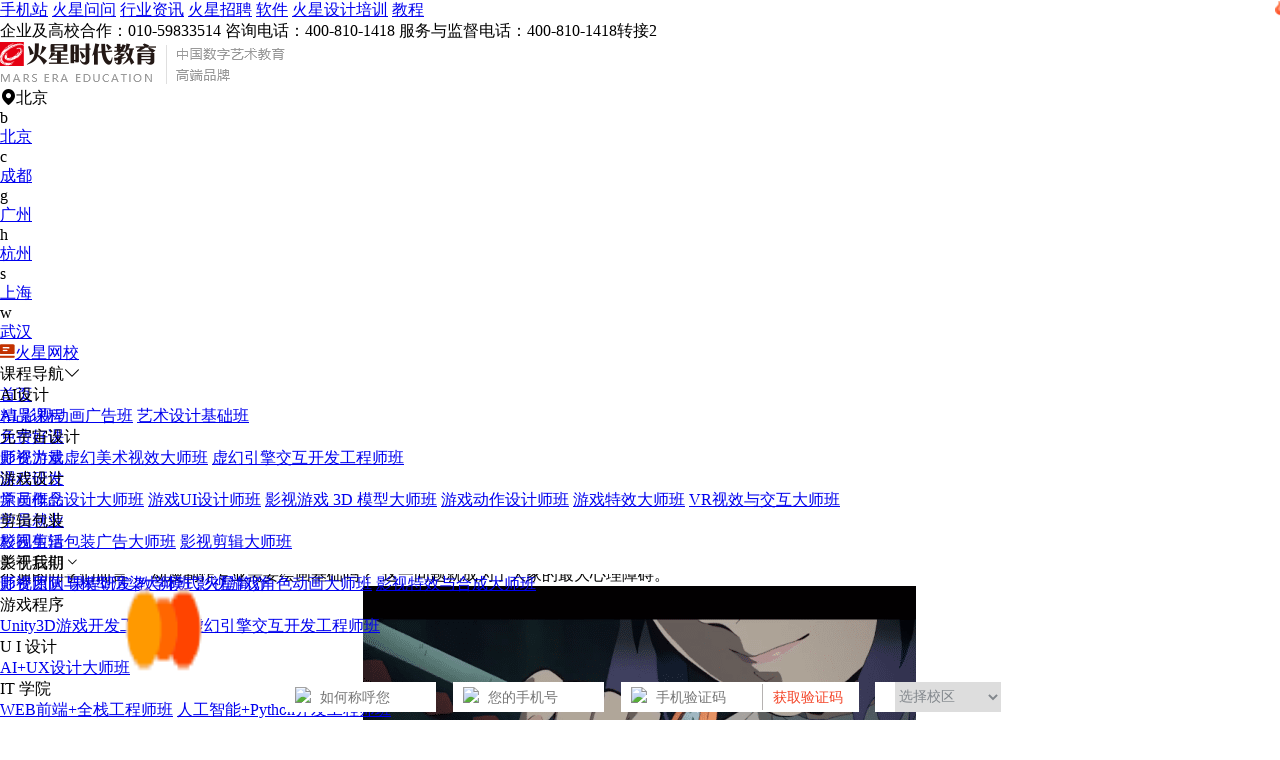

--- FILE ---
content_type: text/html; charset=UTF-8
request_url: https://www.hxsd.com/content/21782/
body_size: 30079
content:
<!DOCTYPE html>
<html>

<head lang="en">
            <meta charset="UTF-8">
        <meta http-equiv="X-UA-Compatible" content="IE=edge,chrome=1">
        <meta name='viewport' content='width=device-width,height=device-width, initial-scale=1.0, maximum-scale=1.0' />
        <meta http-equiv="X-Content-Type-Options" content="nosniff" />
        <meta http-equiv="X-XSS-Protection" content="1" />
        <base target = "_blank">
        <title>动漫制作专业需要绘画基础吗-火星时代教育</title>
        <meta name="description"
            content="在二次元文化如此盛行的当下，想必大家对动漫并不会感到陌生。近年来我国动漫市场的不断发展壮大，在为我们的日常娱乐生活提供了丰富多彩的文化产品的同时，也使不少年轻人窥探到了新的职业发展机遇。" />
        <meta http-equiv="Cache-Control" content="no-transform ">
        <meta http-equiv="Cache-Control" content="no-siteapp" />
        <meta name="applicable-device" content="pc">
        <meta http-equiv='content-language' content='zh-CN'>
        <meta name="csrf-token" content="1ndImBzo3JlsernB043gLBEogmUBzkYVC1KOmeSE" />
        <meta name="sogou_site_verification" content="wso2U6Eqie" />
                    <!--开放图谱协议 begin-->
            <meta property="og:locale" content="zh_CN" />
            <meta property="og:type" content="article" />
            <meta property="og:image" content="https://public.static.hxsd.com/1625113572738225392.png" />
            <meta property="og:title" content="动漫制作专业需要绘画基础吗" />
            <meta property="og:description" content="在二次元文化如此盛行的当下，想必大家对动漫并不会感到陌生。近年来我国动漫市场的不断发展壮大，在为我们的日常娱乐生活提供了丰富多彩的文化产品的同时，也使不少年轻人窥探到了新的职业发展机遇。" />
            <meta property="og:url" content="https://www.hxsd.com/content/21782/" />
            <meta property="og:release_date" content="2023-11-11 16:17:42" />
            <meta property="og:site_name" content="火星时代教育" />
            <!--开放图谱协议 end-->
                            <meta name="mobile-agent"
                content="format=html5; url=https://wap.hxsd.com/content/21782/">
            <link rel="alternate" media="only screen and(max-width: 640px)"
                href="https://wap.hxsd.com/content/21782/">
            <link rel="canonical" href="https://www.hxsd.com/content/21782/" />
            <input id="mref" type="hidden"
                path="https://wap.hxsd.com/content/21782/">
                <link rel="stylesheet" href="https://wimg.hxsd.com/css/home/font-awesome.min.css?v=1.2">
        <link rel="stylesheet" href="https://wimg.hxsd.com/css/home/iconfont.css?v=1.2">
        <link rel="shortcut icon " type="images/x-icon" href="https://wimg.hxsd.com/images/home/favicon.ico">

        
        <link rel="stylesheet" href="https://wimg.hxsd.com/v3/pc/css/common/reset.css?v=1.6">
        <link rel="stylesheet" href="https://at.alicdn.com/t/c/font_2813533_h77bnp5d54u.css">
        <link rel="stylesheet" href="https://wimg.hxsd.com/v3/pc/css/common/swiper-3.4.2.min.css">
        <link rel="stylesheet" href="https://wimg.hxsd.com/v3/pc/css/common/video-js.css">
        <link rel="stylesheet" href="https://wimg.hxsd.com/v3/pc/css/common/share.min.css">
        <link rel="stylesheet" href="https://wimg.hxsd.com/v3/pc/css/layout/layout.css?v=6.4">
        <link rel="stylesheet" href="https://wimg.hxsd.com/v3/pc/css/common/common.css?v=3.5">
        <link rel="stylesheet" href="https://wimg.hxsd.com/v4/pc/css/common/new-float.css?v=1.7">
        <link rel="stylesheet" href="https://wimg.hxsd.com/v3/pc/css/index/index.css?v=2.10">
        <script src="https://wimg.hxsd.com/js/home/jquery.min.js"></script>
        <script src="https://wimg.hxsd.com/v3/pc/js/common/jquery-2.1.1.js"></script>
        <script src="https://wimg.hxsd.com/v3/pc/js/common/qrcode.min.js?v=1.1"></script>
        <link type="text/css" rel="stylesheet" href="https://wimg.hxsd.com/js/public/popup/popup-pc.css?v=1.6" />
        <script src="https://wimg.hxsd.com/js/public/popup/popup-pc.js?v=2.6"></script>
        <script>
            var currUserId = "";
        </script>
        <style>
            /* 弹框 */
            .confirm-delete {
                position: fixed;
                top: 43%;
                left: 50%;
                transform: translate(-50%, -50%);
                z-index: 999999;
                background: rgba(0, 0, 0, 0.8);
                border-radius: 5px;
            }

            .confirm-delete.show {
                padding: 12px 18px;
                display: block;
            }

            .confirm-delete p {
                color: #fff;
                font-size: 24px;
                font-weight: 600;
                text-align: center;
            }

            /* 客服 */
            .to-53kf {
                cursor: pointer;
            }

            /* 极验 */
            .captcha-box {
                border-radius: 0.7rem;
                margin-bottom: 0.2rem;
            }

            .geetest_success_btn,
            .geetest_radar_btn {
                height: 0.7rem !important;
                line-height: 0.7rem !important;
                border-radius: 0.7rem !important;
            }

            .geetest_holder {
                height: 0.7rem !important;
                line-height: 0.7rem !important;
            }

            /* 顶部悬浮效果 */
            .pc-main {
                padding-top: 132px;
            }

            .header {
                position: fixed;
                background-color: #fff;
                overflow: hidden;
                top: 0px;
                z-index: 999;
                width: 100%;
                left: 0px;
            }

            .pc-edge .header .header-menu .course-menu-box {
                position: fixed;
                top: auto;
            }

            .pc-edge .header .header-menu .header-menu-box .left-course {
                cursor: pointer;
            }

            .header .header-menu .header-menu-box .header-menu-ul li:hover {
                cursor: pointer;
                color: #CF0F00;
            }

            .pc-edge .header .header-menu .header-menu-box .header-menu-ul li .more-menu {
                position: fixed;
                left: auto;
            }

            /* 导航推荐效果 */
            .pc-edge .header .header-menu .header-menu-box .header-menu-ul li .recommend-lable {
                content: "";
                position: absolute;
                width: 24px;
                height: 24px;
                top: 2px;
                right: -20px;
                animation: pulse 1s infinite;
                background: url(https://wimg.hxsd.com/v3/pc/images/layout/hot_tag.png) no-repeat;
            }

            @keyframes  pulse {
                0% {
                    transform: scale(1);
                }

                50% {
                    transform: scale(1.3);
                }

                100% {
                    transform: scale(1);
                }
            }
        </style>
            <link rel="stylesheet" href="https://wimg.hxsd.com/v3/pc/css/campus-news/campus-news.css?v=3.6">
    <link rel="stylesheet" href="https://wimg.hxsd.com/v3/pc/css/common/share.min.css?v=1.2">
</head>

<body>
    
    

    <div class="pc-edge">
        <div class="pc-main">
            <div class="header">
    <div class="header-top">
        <div class="w1200 header-top-main">
            <div>
                <a href="https://wap.hxsd.com/content/21782/"
                    target="_blank" title="手机站">手机站</a><i></i>
                <a href="https://www.hxsd.com/redirect?url=https://www.hxsd.com/wenda/" target="_blank"
                    title="火星问问">火星问问</a><i></i>
                <a href="https://www.hxsd.com/information/list/all/" target="_blank" title="行业资讯">行业资讯</a><i></i>
                <a href="https://www.hxsd.com/zhaopin/position/" target="_blank" title="火星招聘">火星招聘</a><i></i>
                <a href="https://www.hxsd.com/software/list/" target="_blank" title="软件">软件</a><i></i>
                <a href="https://www.hxsd.com/redirect?url=https://www.hxsd.cn/" target="_blank"
                    title="火星设计培训">火星设计培训</a><i></i>
                <a href="https://jiaocheng.hxsd.com/" title="教程">教程</a>
            </div>
            <div>
                <span>企业及高校合作：010-59833514</span>
                <span>‬咨询电话：400-810-1418</span>
                <span>服务与监督电话：400-810-1418转接2</span>
                <span id="h_login_stat">
                </span>
            </div>
        </div>
    </div>
    <div class="w1200 header-nav">
        <a class="logo" href="https://www.hxsd.com/">
            <img src="https://wimg.hxsd.com/v3/pc/images/layout/logo.png" alt="火星时代教育" title="火星时代教育">
        </a>
        
        <div class="link">
            <div class="link-area">
                <span><i
                        class="iconfont icon-dingwei"></i>北京</span>
                <div class="ch-area-box">
                    <div class="ch-area">
                        <div class="area-box">
                                                                                                <div class="area-item">
                                        <span>b</span>
                                        <p>
                                                                                            <a class=""
                                                    href="https://www.hxsd.com/" data-alias="北京"
                                                    target="_blank"
                                                    title="北京">北京</a>
                                                                                    </p>
                                    </div>
                                                                    <div class="area-item">
                                        <span>c</span>
                                        <p>
                                                                                            <a class=""
                                                    href="https://chengdu.hxsd.com/" data-alias="成都"
                                                    target="_blank"
                                                    title="成都">成都</a>
                                                                                    </p>
                                    </div>
                                                                    <div class="area-item">
                                        <span>g</span>
                                        <p>
                                                                                            <a class=""
                                                    href="https://guangzhou.hxsd.com/" data-alias="广州"
                                                    target="_blank"
                                                    title="广州">广州</a>
                                                                                    </p>
                                    </div>
                                                                    <div class="area-item">
                                        <span>h</span>
                                        <p>
                                                                                            <a class=""
                                                    href="https://hangzhou.hxsd.com/" data-alias="杭州"
                                                    target="_blank"
                                                    title="杭州">杭州</a>
                                                                                    </p>
                                    </div>
                                                                    <div class="area-item">
                                        <span>s</span>
                                        <p>
                                                                                            <a class=""
                                                    href="https://shanghai.hxsd.com/" data-alias="上海"
                                                    target="_blank"
                                                    title="上海">上海</a>
                                                                                    </p>
                                    </div>
                                                                    <div class="area-item">
                                        <span>w</span>
                                        <p>
                                                                                            <a class=""
                                                    href="https://wuhan.hxsd.com/" data-alias="武汉"
                                                    target="_blank"
                                                    title="武汉">武汉</a>
                                                                                    </p>
                                    </div>
                                                                                    </div>
                        <div class="area-box">
                                                    </div>
                    </div>
                </div>

            </div>

            <a href="https://www.hxsd.com/redirect?url=https://www.hxsd.tv/" class="link-wx" target="_blank"
                title="火星网校">
                <i><img src="https://wimg.hxsd.com/v3/pc/images/layout/wx_tag.png"></i>火星网校
            </a>

        </div>
    </div>
            <div class="header-menu">
            <div class="header-menu-box">
                <div class="left-course">课程导航<i class="iconfont icon-arrow-b_line"></i>
                    <div class="course-menu-box">
                        <div class="course-con">
                                                                                                <div class="item">
                                        <div class="course-title">AI设计</div>
                                        <div class="course-text">
                                                                                                                                                <a href="https://study.hxsd.com/films/eduzt/20251014aiyingshiguanggao/" target="_blank"
                                                        title="AI 影视动画广告班">AI 影视动画广告班</a>
                                                                                                    <a href="https://www.hxsd.com/ztkc/yssj22/" target="_blank"
                                                        title="艺术设计基础班">艺术设计基础班</a>
                                                                                                                                    </div>
                                    </div>
                                                                    <div class="item">
                                        <div class="course-title">元宇宙设计</div>
                                        <div class="course-text">
                                                                                                                                                <a href="https://www.hxsd.com/courseinfo/10/" target="_blank"
                                                        title="影视游戏虚幻美术视效大师班">影视游戏虚幻美术视效大师班</a>
                                                                                                    <a href="https://www.hxsd.com/courseinfo/11/" target="_blank"
                                                        title="虚幻引擎交互开发工程师班">虚幻引擎交互开发工程师班</a>
                                                                                                                                    </div>
                                    </div>
                                                                    <div class="item">
                                        <div class="course-title">游戏设计</div>
                                        <div class="course-text">
                                                                                                                                                <a href="https://www.hxsd.com/courseinfo/6/" target="_blank"
                                                        title="原画概念设计大师班">原画概念设计大师班</a>
                                                                                                    <a href="https://www.hxsd.com/courseinfo/6/" target="_blank"
                                                        title="游戏UI设计师班">游戏UI设计师班</a>
                                                                                                    <a href="https://www.hxsd.com/courseinfo/5/" target="_blank"
                                                        title="影视游戏 3D 模型大师班">影视游戏 3D 模型大师班</a>
                                                                                                    <a href="https://www.hxsd.com/courseinfo/2/" target="_blank"
                                                        title="游戏动作设计师班">游戏动作设计师班</a>
                                                                                                    <a href="https://www.hxsd.com/courseinfo/7/" target="_blank"
                                                        title="游戏特效大师班">游戏特效大师班</a>
                                                                                                    <a href="https://www.hxsd.com/ztkc/vrsxjh14/" target="_blank"
                                                        title="VR视效与交互大师班">VR视效与交互大师班</a>
                                                                                                                                    </div>
                                    </div>
                                                                    <div class="item">
                                        <div class="course-title">剪辑包装</div>
                                        <div class="course-text">
                                                                                                                                                <a href="https://www.hxsd.com/courseinfo/1/" target="_blank"
                                                        title="影视剪辑包装广告大师班">影视剪辑包装广告大师班</a>
                                                                                                    <a href="https://www.hxsd.com/courseinfo/4/" target="_blank"
                                                        title="影视剪辑大师班">影视剪辑大师班</a>
                                                                                                                                    </div>
                                    </div>
                                                                    <div class="item">
                                        <div class="course-title">影视后期</div>
                                        <div class="course-text">
                                                                                                                                                <a href="https://www.hxsd.com/ztkc/ysym202111/" target="_blank"
                                                        title="影视原画与模型渲染大师班">影视原画与模型渲染大师班</a>
                                                                                                    <a href="https://www.hxsd.com/courseinfo/2/" target="_blank"
                                                        title="影视游戏角色动画大师班">影视游戏角色动画大师班</a>
                                                                                                    <a href="https://www.hxsd.com/courseinfo/3/" target="_blank"
                                                        title="影视特效与合成大师班">影视特效与合成大师班</a>
                                                                                                                                    </div>
                                    </div>
                                                                    <div class="item">
                                        <div class="course-title">游戏程序</div>
                                        <div class="course-text">
                                                                                                                                                <a href="https://www.hxsd.com/ztkc/u3d18/" target="_blank"
                                                        title="Unity3D游戏开发工程师班">Unity3D游戏开发工程师班</a>
                                                                                                    <a href="https://www.hxsd.com/courseinfo/11/" target="_blank"
                                                        title="虚幻引擎交互开发工程师班">虚幻引擎交互开发工程师班</a>
                                                                                                                                    </div>
                                    </div>
                                                                    <div class="item">
                                        <div class="course-title">U I 设计</div>
                                        <div class="course-text">
                                                                                                                                                <a href="https://www.hxsd.com/courseinfo/9/" target="_blank"
                                                        title="AI+UX设计大师班">AI+UX设计大师班</a>
                                                                                                                                    </div>
                                    </div>
                                                                    <div class="item">
                                        <div class="course-title">IT 学院</div>
                                        <div class="course-text">
                                                                                                                                                <a href="https://www.hxsd.com/ztkc/web26/" target="_blank"
                                                        title="WEB前端+全栈工程师班">WEB前端+全栈工程师班</a>
                                                                                                    <a href="https://www.hxsd.com/ztkc/rgzn27/" target="_blank"
                                                        title="人工智能+Python开发工程师班">人工智能+Python开发工程师班</a>
                                                                                                                                    </div>
                                    </div>
                                                                    <div class="item">
                                        <div class="course-title">室内设计</div>
                                        <div class="course-text">
                                                                                                                                                <a href="https://www.hxsd.com/courseinfo/8/" target="_blank"
                                                        title="室内设计表现大师班">室内设计表现大师班</a>
                                                                                                    <a href="https://www.hxsd.com/courseinfo/8/" target="_blank"
                                                        title="室内高级设计师班">室内高级设计师班</a>
                                                                                                    <a href="https://www.hxsd.com/courseinfo/8/" target="_blank"
                                                        title="室内设计表现大师班">室内设计表现大师班</a>
                                                                                                    <a href="https://www.hxsd.com/ztkc/bimqkb190613/" target="_blank"
                                                        title="BIM全科班">BIM全科班</a>
                                                                                                    <a href="https://www.hxsd.com/ztkc/vrjz25/" target="_blank"
                                                        title="VR建筑与室内表现设计师班">VR建筑与室内表现设计师班</a>
                                                                                                                                    </div>
                                    </div>
                                                                                    </div>
                    </div>
                </div>
                <ul class="header-menu-ul">
                    <li class="">
                        <a href="https://www.hxsd.com/" title="首页" target="_blank">首页</a>
                    </li>
                    <li>
                        <a href="https://www.hxsd.com/courses/intro/" title="精品课程" target="_blank" rel="nofollow">精品课程</a>
                    </li>
                    <li>
                        <a href="https://www.hxsd.com/good_course/all/" title="免费好课" target="_blank" rel="nofollow">免费好课</a>
                        <span class="recommend-lable"></span>
                    </li>
                    <li>
                        <a href="https://www.hxsd.com/teachers/list/" title="师资力量" target="_blank">师资力量</a>
                    </li>
                    <li>
                        <a href="https://www.hxsd.com/course/" title="课程研发" target="_blank">课程研发</a>
                    </li>
                    <li>
                        <a href="https://www.hxsd.com/works/index/" title="学员作品" target="_blank"
                           rel="nofollow">学员作品</a>
                    </li>
                    <li>
                        <a href="https://www.hxsd.com/job/index/" title="学员就业" target="_blank" rel="nofollow">学员就业</a>
                    </li>
                    <li>
                        <a href="https://www.hxsd.com/life/index/" title="校园生活" target="_blank" rel="nofollow">校园生活</a>
                    </li>
                    <li>
                        <a title="关于我们">关于我们<i class="iconfont icon-jiantou_down"></i></a>
                        <div class="more-menu">
                            <a href="https://www.hxsd.com/faculty/" title="师资团队" target="_blank">师资团队</a>
                            <a href="https://www.hxsd.com/course/" title="课程研发" target="_blank">课程研发</a>
                            <a href="https://www.hxsd.com/teaching/" title="教学模式" target="_blank">教学模式</a>
                            <a href="https://www.hxsd.com/aboutus/" title="火星简介" target="_blank">火星简介</a>
                        </div>
                    </li>
                </ul>

            </div>

        </div>
    </div>

                <div class="pc-container">

        <div class="pc-campus-news">
            <div class="crumbs-box">
                当前位置：<a href="https://www.hxsd.com" title="首页">首页</a>
                                <i>&gt;</i><a href="https://www.hxsd.com/seolist/dmsj/" title="动漫培训">动漫培训</a>
            </div>
            <div class="w1200 news-detail-box">
                <div class="left-con-box">

                    <div class="hc_href" style="background: url(https://wimg.hxsd.com/images/ue5-PC.jpg) no-repeat; height:230px;padding-bottom: 15px;">
                    </div>

                    <div class="left-w-bg">
                        <div class="detail-title">
                            <h1 class="tit">
                                动漫制作专业需要绘画基础吗
                            </h1>
                            <p>
                                <span><img loading="lazy"
                                        src="https://public.static.vhxsd.cn/hxsd_user_info_img096.png?x-oss-process=image/resize,w_32"
                                        alt="星火流萤"
                                        title="星火流萤">作者：星火流萤</span>
                                
                                <span>发布时间： 2025-12-14 08:27:46 </span>
                                <span>浏览量：1342次</span>
                            </p>
                        </div>
                        <div class="detail-contents detail-contents-keys">
                            <p>在二次元文化如此盛行的当下，想必大家对动漫并不会感到陌生。近年来我国动漫市场的不断发展壮大，在为我们的日常娱乐生活提供了丰富多彩的文化产品的同时，也使不少年轻人窥探到了新的职业发展机遇。而在广阔的发展空间下，选择通过系统学习动漫制作专业以求未来得以进入这一行业深入发展自然无可厚非。但是，对于不少在美术绘画方面可谓是一窍不通的同学们而言，“动漫制作专业需要绘画基础吗？”这一问题就成为了大家的最大心理障碍。</p><p style="text-align: center;"><img alt="动漫制作专业需要绘画基础吗" src="https://public.static.hxsd.com/1625113572738225392.png" style=""><br></p><p>当然，无论屏幕前的你是否了解动漫制作专业，对于这一问题我想大家都会给出肯定的答复。事实也正是如此，并且随着受众审美标准的不断提升，对从业者的美术绘画水平早已突破了基础层面的要求，拥有更为精良的绘画技艺才能在这个看似光鲜亮丽的行业中真正立足。看到这里，我猜会有不少小伙伴这时已经在心中默默打起了退堂鼓。不过，大家应该知道的是，动漫制作专业需要绘画基础并不意味着没有美术绘画基础就不能学习动漫制作专业。</p><p>当然，对于美术绘画基础薄弱的同学而言，接受一番系统的专业培训才是大家在进入动漫行业前的必要选择。但是现如今市面上有关动漫的培训基地大大小小的有很多，外界对此也是褒贬不一。所以如果大家想在市面上挑选出一家兼具专业度与性价比的培训机构的话，便一定要经过对培训机构的办学资质、教学情况、教学质量、教学团队、学生就业前景等多个维度进行全方位的综合考量。在这里，小编认为目前在市面上有着27年教育培训资质的老牌教育机构火星时代教育便是不错的选择。并且值得一提的是，火星时代现如今在全国各地更是开设有15所教学分中心。</p><p>最为重要的是，火星时代出于帮助大家未来能够更好地实现就业的目的，其课程设置均是依照行业岗位来划分的。就以动漫课程来说，火星时代现设有游戏原画、游戏3D动画、影视动画角色、影视原画、商业插画等等长期就业班，还有很多短期的技能提升班，课程内容极为丰富，学员们完全可以根据自己的兴趣特长和未来求职规划来选择适合自己的专业课程。</p><p style="text-align: center;"><img alt="动漫制作专业需要绘画基础吗" src="https://public.static.hxsd.com/16251135861525311011.png" style=""><br></p><p>当然，我们此前也提到了，动漫行业对于从业者定有着一定的美术绘画基础的要求。不过，在火星时代的专业课程体系下，学员们完全无需过度担心美术基础方面的问题。因为对于所有在美术绘画方面基础薄弱甚至是零基础的学员来说，火星时代会为大家免费提供一个月的美术预科班。在这一个月中，学员们将会通过学习素描艺术，来掌握绘画的基本能力与技巧，了解构图、透视、色彩等等内容，在短时间内获得绘画的基础功。</p><p>此外，学员们在火星时代的课程学习结束后会有亲身参与项目实训的机会，通过这样难得的实践经历可以帮助学员在巩固技能的同时积累宝贵的行业经验，为自己未来进入动漫行业打下坚实的根基。并且对于学员未来的就业发展问题，火星时代还会为学员提供面试辅导、简历修改等专属就业服务。并且通过与多家名企合作，举办招聘会的形式，火星时代为学员们提供了遍布全国各地的多种就业平台，以切实的努力帮助学员实现就业。所以如果想要获取更多火星时代有关动漫制作专业相关的课程信息，不妨前往火星时代官网详细咨询吧！</p>
                        </div>

                        
                        

                        <div class="detail-share">
                            <!--已赞 添加 yizan-->
                            <div class="zan " style="cursor: pointer">
                                <a><i class="iconfont icon-zan "></i><span class="zan-text">点赞</span><span
                                        class="zan-num">44</span></a>
                            </div>
                            <div class="shares-info art-bot-share">分享
                                <i class="iconfont icon-fenxiang"></i>

                                <div class="share-wrap">
                                    <div class="s-bottom">
                                        <div class="arrow-box">
                                            <div class="social-share" data-initialized="true">
                                                <a class="social-share-icon icon-qzone">
                                                    <img src="https://wimg.hxsd.com/v3/pc/images/common/ic_kongjian.png"
                                                        loading="lazy">
                                                </a>
                                                <a class="social-share-icon icon-wechat">
                                                    <img src="https://wimg.hxsd.com/v3/pc/images/common/ic_weixin.png"
                                                        loading="lazy">
                                                </a>
                                                <a class="social-share-icon icon-weibo">
                                                    <img src="https://wimg.hxsd.com/v3/pc/images/common/ic_weibo.png"
                                                        loading="lazy">
                                                </a>
                                                <a class="social-share-icon icon-qq">
                                                    <img src="https://wimg.hxsd.com/v3/pc/images/common/ic_qq.png"
                                                        loading="lazy">
                                                </a>
                                            </div>
                                        </div>
                                    </div>

                                </div>
                            </div>
                        </div>
                    </div>
                    <div  style="padding-bottom: 15px;">
                        <!--<img loading="lazy" class="to-53kf"
                            src="https://public.static.hxsd.com/images/aibxzllq20240331001-1.png" alt="火星时代教育-AI变现资源包"
                            title="火星时代教育-AI变现资源包" />
                        -->
                        <a href="https://wap.hxsd.com/courseinfo/11/" target="_blank">
                            <img src="https://public.static.hxsd.com/images/ue5/ue5_jhPC.jpg" width="100%" />
                        </a>
                    </div>
                    <div style="padding-bottom: 15px;">
                        <img loading="lazy" class="to-53kf" src="https://wimg.hxsd.com/v3/pc/images/qa/ad_img3.png"
                            alt="火星时代教育 影视学院刘老师，为你解答" title="火星时代教育 影视学院刘老师，为你解答" />
                    </div>
                    <div class="left-w-bg">
                        <div class="turn-art">
                                                            <p>
                                    <span>上一篇</span>
                                    <a class="text-ov" href="https://www.hxsd.com/content/21783/" target="_blank"
                                        title="沈阳学动漫设计专业的学校哪个好">沈阳学动漫设计专业的学校哪个好</a>
                                </p>
                                                                                        <p>
                                    <span>下一篇</span>
                                    <a class="text-ov" href="https://www.hxsd.com/content/21762/" target="_blank"
                                        title="卡通动漫培训班课程">卡通动漫培训班课程</a>
                                </p>
                                                    </div>
                                                    <div class="about-tags">
                                <p class="about-tag-intro">相关标签：</p>
                                <p class="show-tags">
                                                                            <a href="https://www.hxsd.com/tag/653/"
                                            title="动漫绘画培训">
                                            动漫绘画培训
                                            <i></i>
                                        </a>
                                                                    </p>
                            </div>
                                            </div>
                    
                    <div class="left-w-bg target-section">
                        <div class="about-recommend-ul">
                            <div class="active div-li">
                                <h3>相关文章</h3>
                                <div class="about-recommend-con">
                                    <div class="con-item active con-item-0">
                                        <ul class="tags-art-ul">
                                                                                                                                                <li>
                                                        <a href="https://www.hxsd.com/content/2276/" title="动漫设计需要什么基础？">
                                                            <img loading="lazy"
                                                                src="https://public.static.hxsd.com/1549874298111766076.png?x-oss-process=image/resize,w_128,h_92"
                                                                alt="动漫设计需要什么基础？" title="动漫设计需要什么基础？">
                                                            <div class="tags-art-text">
                                                                <p class="title text-ov">动漫设计需要什么基础？</p>
                                                                <p class="text text-ov">看到这些出色的作品。那么动漫设计需要学习什么，需要拥有什么基础？对于动漫设计而言，这是一项......</p>
                                                                
                                                            </div>
                                                        </a>
                                                    </li>
                                                                                                    <li>
                                                        <a href="https://www.hxsd.com/content/2471/" title="学动漫要绘画基础吗">
                                                            <img loading="lazy"
                                                                src="https://public.static.hxsd.com/15504814203044913572.png?x-oss-process=image/resize,w_128,h_92"
                                                                alt="学动漫要绘画基础吗" title="学动漫要绘画基础吗">
                                                            <div class="tags-art-text">
                                                                <p class="title text-ov">学动漫要绘画基础吗</p>
                                                                <p class="text text-ov">学动漫要绘画基础吗？其实现在有的培训机构会先对学员的绘画能力有一个基础培训后，再让他们进入......</p>
                                                                
                                                            </div>
                                                        </a>
                                                    </li>
                                                                                                    <li>
                                                        <a href="https://www.hxsd.com/content/2690/" title="动漫制作技术专业需要美术基础吗">
                                                            <img loading="lazy"
                                                                src="https://public.static.hxsd.com/1551319416456325406.png?x-oss-process=image/resize,w_128,h_92"
                                                                alt="动漫制作技术专业需要美术基础吗" title="动漫制作技术专业需要美术基础吗">
                                                            <div class="tags-art-text">
                                                                <p class="title text-ov">动漫制作技术专业需要美术基础吗</p>
                                                                <p class="text text-ov">动漫制作技术需要美术基础吗？动漫作为年轻一代喜闻乐见的艺术形式，产业发展的势头也越来越迅猛......</p>
                                                                
                                                            </div>
                                                        </a>
                                                    </li>
                                                                                                    <li>
                                                        <a href="https://www.hxsd.com/content/2927/" title="3d动画制作需要美术基础吗">
                                                            <img loading="lazy"
                                                                src="https://public.static.hxsd.com/15522953261601518630.jpg?x-oss-process=image/resize,w_128,h_92"
                                                                alt="3d动画制作需要美术基础吗" title="3d动画制作需要美术基础吗">
                                                            <div class="tags-art-text">
                                                                <p class="title text-ov">3d动画制作需要美术基础吗</p>
                                                                <p class="text text-ov">票房12.43亿、《蚁人2》8.3亿。票房的成功少不了幕后工作人员的努力，那如果想学习3d......</p>
                                                                
                                                            </div>
                                                        </a>
                                                    </li>
                                                                                                    <li>
                                                        <a href="https://www.hxsd.com/content/2971/" title="学动画制作需要绘画功底吗？">
                                                            <img loading="lazy"
                                                                src="https://public.static.hxsd.com/155245577396219611.png?x-oss-process=image/resize,w_128,h_92"
                                                                alt="学动画制作需要绘画功底吗？" title="学动画制作需要绘画功底吗？">
                                                            <div class="tags-art-text">
                                                                <p class="title text-ov">学动画制作需要绘画功底吗？</p>
                                                                <p class="text text-ov">也是非常明朗的。那么，学动画制作需要绘画功底吗？根据小编的了解，良好的美术基础是学习动画制......</p>
                                                                
                                                            </div>
                                                        </a>
                                                    </li>
                                                                                                    <li>
                                                        <a href="https://www.hxsd.com/content/3258/" title="学cg需要绘画基础吗">
                                                            <img loading="lazy"
                                                                src="https://public.static.hxsd.com/1553746438163522059.png?x-oss-process=image/resize,w_128,h_92"
                                                                alt="学cg需要绘画基础吗" title="学cg需要绘画基础吗">
                                                            <div class="tags-art-text">
                                                                <p class="title text-ov">学cg需要绘画基础吗</p>
                                                                <p class="text text-ov">绘画技能的要求会更高一点。如果你选择专业的培训机构进行学习，零基础也是可以参加的。想要了解......</p>
                                                                
                                                            </div>
                                                        </a>
                                                    </li>
                                                                                                    <li>
                                                        <a href="https://www.hxsd.com/content/3485/" title="动漫绘画学习需要基础吗">
                                                            <img loading="lazy"
                                                                src="https://public.static.hxsd.com/15549508091859219100.png?x-oss-process=image/resize,w_128,h_92"
                                                                alt="动漫绘画学习需要基础吗" title="动漫绘画学习需要基础吗">
                                                            <div class="tags-art-text">
                                                                <p class="title text-ov">动漫绘画学习需要基础吗</p>
                                                                <p class="text text-ov">才能够磨练出自己的画风、笔触。所以学习动漫绘画，是需要先考虑自己是否有美术基础，之后再选择......</p>
                                                                
                                                            </div>
                                                        </a>
                                                    </li>
                                                                                                    <li>
                                                        <a href="https://www.hxsd.com/content/3758/" title="动漫设计培训班课程好学吗？需要基础吗？">
                                                            <img loading="lazy"
                                                                src="https://public.static.hxsd.com/1556095932725370.png?x-oss-process=image/resize,w_128,h_92"
                                                                alt="动漫设计培训班课程好学吗？需要基础吗？" title="动漫设计培训班课程好学吗？需要基础吗？">
                                                            <div class="tags-art-text">
                                                                <p class="title text-ov">动漫设计培训班课程好学吗？需要基础吗？</p>
                                                                <p class="text text-ov">吗？需要基础吗？这个问题，想必是大多数想要学习动漫设计的小伙伴都想要了解了，毕竟大家通过动......</p>
                                                                
                                                            </div>
                                                        </a>
                                                    </li>
                                                                                                    <li>
                                                        <a href="https://www.hxsd.com/content/6493/" title="哪里有零基础学动漫绘画">
                                                            <img loading="lazy"
                                                                src="https://public.static.hxsd.com/15682572467674577.png?x-oss-process=image/resize,w_128,h_92"
                                                                alt="哪里有零基础学动漫绘画" title="哪里有零基础学动漫绘画">
                                                            <div class="tags-art-text">
                                                                <p class="title text-ov">哪里有零基础学动漫绘画</p>
                                                                <p class="text text-ov">培训机构吧，在这里学习动漫绘画可以选择商业插画设计这门专业进行学习。为什么要给大家推荐火星......</p>
                                                                
                                                            </div>
                                                        </a>
                                                    </li>
                                                                                                    <li>
                                                        <a href="https://www.hxsd.com/content/8193/" title="学会zbrush需要多长时间？需要绘画基础吗">
                                                            <img loading="lazy"
                                                                src="https://public.static.hxsd.com/1578280736111391809.png?x-oss-process=image/resize,w_128,h_92"
                                                                alt="学会zbrush需要多长时间？需要绘画基础吗" title="学会zbrush需要多长时间？需要绘画基础吗">
                                                            <div class="tags-art-text">
                                                                <p class="title text-ov">学会zbrush需要多长时间？需要绘画基础吗</p>
                                                                <p class="text text-ov">就来为大家解答一下关于“学会zbrush需要多长时间？需要绘画基础吗”的问题。&nbsp;......</p>
                                                                
                                                            </div>
                                                        </a>
                                                    </li>
                                                                                                    <li>
                                                        <a href="https://www.hxsd.com/content/13506/" title="学动漫制作需要什么基础？">
                                                            <img loading="lazy"
                                                                src="https://public.static.hxsd.com/15963808882094217145.jpg?x-oss-process=image/resize,w_128,h_92"
                                                                alt="学动漫制作需要什么基础？" title="学动漫制作需要什么基础？">
                                                            <div class="tags-art-text">
                                                                <p class="title text-ov">学动漫制作需要什么基础？</p>
                                                                <p class="text text-ov">出现更是让大家对于国漫IP有了新的期盼，很多人也因为喜欢二次元，想要进入动漫产业。所以总是......</p>
                                                                
                                                            </div>
                                                        </a>
                                                    </li>
                                                                                                    <li>
                                                        <a href="https://www.hxsd.com/content/14954/" title="学动漫绘画需要学素描吗">
                                                            <img loading="lazy"
                                                                src="https://public.static.hxsd.com/160065812996112034.png?x-oss-process=image/resize,w_128,h_92"
                                                                alt="学动漫绘画需要学素描吗" title="学动漫绘画需要学素描吗">
                                                            <div class="tags-art-text">
                                                                <p class="title text-ov">学动漫绘画需要学素描吗</p>
                                                                <p class="text text-ov">学动漫绘画需要学素描吗？当然！对于cg设计师来说，无论你是想要从事什么工作、岗位，都是需要......</p>
                                                                
                                                            </div>
                                                        </a>
                                                    </li>
                                                                                                    <li>
                                                        <a href="https://www.hxsd.com/content/21176/" title="学3d建模需要绘画基础吗">
                                                            <img loading="lazy"
                                                                src="https://public.static.hxsd.com/1621930394100573232.png?x-oss-process=image/resize,w_128,h_92"
                                                                alt="学3d建模需要绘画基础吗" title="学3d建模需要绘画基础吗">
                                                            <div class="tags-art-text">
                                                                <p class="title text-ov">学3d建模需要绘画基础吗</p>
                                                                <p class="text text-ov">学3d建模确实需要一定的美术绘画基础不错，但难道没有美术基础就不能学3D建模了吗？要知道，......</p>
                                                                
                                                            </div>
                                                        </a>
                                                    </li>
                                                                                                    <li>
                                                        <a href="https://www.hxsd.com/content/21784/" title="绘画零基础可以学动漫设计吗">
                                                            <img loading="lazy"
                                                                src="https://public.static.hxsd.com/1625117921212758419.png?x-oss-process=image/resize,w_128,h_92"
                                                                alt="绘画零基础可以学动漫设计吗" title="绘画零基础可以学动漫设计吗">
                                                            <div class="tags-art-text">
                                                                <p class="title text-ov">绘画零基础可以学动漫设计吗</p>
                                                                <p class="text text-ov">绘画零基础可以学动漫设计吗？当然可以啦！提到零基础，这是很多初学者的心病，其实没有技巧，基......</p>
                                                                
                                                            </div>
                                                        </a>
                                                    </li>
                                                                                                    <li>
                                                        <a href="https://www.hxsd.com/content/22397/" title="原画师需要绘画基础吗">
                                                            <img loading="lazy"
                                                                src="https://public.static.hxsd.com/1629087839176718192.png?x-oss-process=image/resize,w_128,h_92"
                                                                alt="原画师需要绘画基础吗" title="原画师需要绘画基础吗">
                                                            <div class="tags-art-text">
                                                                <p class="title text-ov">原画师需要绘画基础吗</p>
                                                                <p class="text text-ov">很多人想要成为一名原画师，但是苦于没有绘画基础，所以想要成为原画师，我们首先要知道原画师需......</p>
                                                                
                                                            </div>
                                                        </a>
                                                    </li>
                                                                                                    <li>
                                                        <a href="https://www.hxsd.com/content/23122/" title="学动漫设计需要哪些基础吗">
                                                            <img loading="lazy"
                                                                src="https://public.static.hxsd.com/163376466760757795.png?x-oss-process=image/resize,w_128,h_92"
                                                                alt="学动漫设计需要哪些基础吗" title="学动漫设计需要哪些基础吗">
                                                            <div class="tags-art-text">
                                                                <p class="title text-ov">学动漫设计需要哪些基础吗</p>
                                                                <p class="text text-ov">未来工作做准备。那么对于新手小白来说，学习动漫设计需要哪些基础呢？其实，动漫设计与其他设计......</p>
                                                                
                                                            </div>
                                                        </a>
                                                    </li>
                                                                                                    <li>
                                                        <a href="https://www.hxsd.com/content/31640/" title="学ai需要绘画基础">
                                                            <img loading="lazy"
                                                                src="https://public.static.hxsd.com/16776599251494426995.png?x-oss-process=image/resize,w_128,h_92"
                                                                alt="学ai需要绘画基础" title="学ai需要绘画基础">
                                                            <div class="tags-art-text">
                                                                <p class="title text-ov">学ai需要绘画基础</p>
                                                                <p class="text text-ov">绘画相关岗位的发展提供了更多机会。学AI绘画需要掌握绘画基础要学习和掌握AI绘画技术，是需......</p>
                                                                
                                                            </div>
                                                        </a>
                                                    </li>
                                                                                                    <li>
                                                        <a href="https://www.hxsd.com/content/34844/" title="ai绘画需要培训吗">
                                                            <img loading="lazy"
                                                                src="https://public.static.hxsd.com/1688549062213849776.jpg?x-oss-process=image/resize,w_128,h_92"
                                                                alt="ai绘画需要培训吗" title="ai绘画需要培训吗">
                                                            <div class="tags-art-text">
                                                                <p class="title text-ov">ai绘画需要培训吗</p>
                                                                <p class="text text-ov">学员觉得ai绘画还是有些难度的，需要报班学习，为此小编今天打算和大家一起讨论下，“ai绘画......</p>
                                                                
                                                            </div>
                                                        </a>
                                                    </li>
                                                                                                    <li>
                                                        <a href="https://www.hxsd.com/content/37406/" title="学动漫制作需要什么基础？去哪个学校好？">
                                                            <img loading="lazy"
                                                                src="https://public.static.hxsd.com/17012221972066413764.jpg?x-oss-process=image/resize,w_128,h_92"
                                                                alt="学动漫制作需要什么基础？去哪个学校好？" title="学动漫制作需要什么基础？去哪个学校好？">
                                                            <div class="tags-art-text">
                                                                <p class="title text-ov">学动漫制作需要什么基础？去哪个学校好？</p>
                                                                <p class="text text-ov">年轻人窥探到了新的职业发展机遇。那么学动漫制作需要什么基础？去哪个学校好？一、学动漫制作需......</p>
                                                                
                                                            </div>
                                                        </a>
                                                    </li>
                                                                                                    <li>
                                                        <a href="https://www.hxsd.com/content/59080/" title="想回老家工作？没问题！人还没毕业、工作就安排上了、薪资也很满意！">
                                                            <img loading="lazy"
                                                                src="https://public.static.hxsd.com/resources/hyzx/jrtt/20251128/35166d1f2866dd02eb19f445566d948b.png?x-oss-process=image/resize,w_128,h_92"
                                                                alt="想回老家工作？没问题！人还没毕业、工作就安排上了、薪资也很满意！" title="想回老家工作？没问题！人还没毕业、工作就安排上了、薪资也很满意！">
                                                            <div class="tags-art-text">
                                                                <p class="title text-ov">想回老家工作？没问题！人还没毕业、工作就安排上了、薪资也很满意！</p>
                                                                <p class="text text-ov">同学们在上就业指导课这一套组合拳下来，学生找工作、企业招聘人才的效率都得到了很大的提升两个......</p>
                                                                
                                                            </div>
                                                        </a>
                                                    </li>
                                                                                                                                    </ul>
                                        <div class="gengduo-url"><a href="https://www.hxsd.com/collegenews/list/">更多相关文章 >></a></div>
                                    </div>
                                </div>
                            </div>
                            <div class="div-li">
                                <h3>最新发布</h3>
                                <div class="about-recommend-con">
                                    <div class="con-item con-item-1">
                                        <ul class="tags-art-ul">
                                                                                             
                                                                                                    <li>
                                                        <a href="https://www.hxsd.com/content/59095/" title="除迪士尼外，无人能恶搞其IP">
                                                            <img loading="lazy"
                                                                src="https://public.static.hxsd.com/resources/hyzx/jrtt/20251128/de270c330a9c2956bb35ddcf9c572cb9.png?x-oss-process=image/resize,w_128,h_92"
                                                                alt="除迪士尼外，无人能恶搞其IP" title="除迪士尼外，无人能恶搞其IP">
                                                            <div class="tags-art-text">
                                                                <p class="title text-ov">除迪士尼外，无人能恶搞其IP</p>
                                                                
                                                                <p class="intro">
                                                                    
                                                                    <span class="time">2025-11-28 10:31:12</span>
                                                                </p>
                                                            </div>
                                                        </a>
                                                    </li>
                                                                                                 
                                                                                                    <li>
                                                        <a href="https://www.hxsd.com/content/59094/" title="金山软件2025年Q3财报：游戏业务下滑，逆风翻盘待时">
                                                            <img loading="lazy"
                                                                src="https://public.static.hxsd.com/resources/hyzx/jrtt/20251128/f4817f128d94b33c85d62363b16877c5.png?x-oss-process=image/resize,w_128,h_92"
                                                                alt="金山软件2025年Q3财报：游戏业务下滑，逆风翻盘待时" title="金山软件2025年Q3财报：游戏业务下滑，逆风翻盘待时">
                                                            <div class="tags-art-text">
                                                                <p class="title text-ov">金山软件2025年Q3财报：游戏业务下滑，逆风翻盘待时</p>
                                                                
                                                                <p class="intro">
                                                                    
                                                                    <span class="time">2025-11-28 09:49:22</span>
                                                                </p>
                                                            </div>
                                                        </a>
                                                    </li>
                                                                                                 
                                                                                                    <li>
                                                        <a href="https://www.hxsd.com/content/59093/" title="2025 Google Play年度游戏颁奖：洞察移动游戏新趋势">
                                                            <img loading="lazy"
                                                                src="https://public.static.hxsd.com/resources/hyzx/jrtt/20251128/0efdaa3ee87f4e865383c4274a1068b7.png?x-oss-process=image/resize,w_128,h_92"
                                                                alt="2025 Google Play年度游戏颁奖：洞察移动游戏新趋势" title="2025 Google Play年度游戏颁奖：洞察移动游戏新趋势">
                                                            <div class="tags-art-text">
                                                                <p class="title text-ov">2025 Google Play年度游戏颁奖：洞察移动游戏新趋势</p>
                                                                
                                                                <p class="intro">
                                                                    
                                                                    <span class="time">2025-11-28 09:56:35</span>
                                                                </p>
                                                            </div>
                                                        </a>
                                                    </li>
                                                                                                 
                                                                                                    <li>
                                                        <a href="https://www.hxsd.com/content/59092/" title="游戏引擎双雄联手了！">
                                                            <img loading="lazy"
                                                                src="https://public.static.hxsd.com/resources/hyzx/jrtt/20251128/fe796700790157628a6f501d7cdb7780.png?x-oss-process=image/resize,w_128,h_92"
                                                                alt="游戏引擎双雄联手了！" title="游戏引擎双雄联手了！">
                                                            <div class="tags-art-text">
                                                                <p class="title text-ov">游戏引擎双雄联手了！</p>
                                                                
                                                                <p class="intro">
                                                                    
                                                                    <span class="time">2025-11-28 09:44:54</span>
                                                                </p>
                                                            </div>
                                                        </a>
                                                    </li>
                                                                                                 
                                                                                                    <li>
                                                        <a href="https://www.hxsd.com/content/59091/" title="北京市出台支持办法推动游戏电竞行业高质量发展">
                                                            <img loading="lazy"
                                                                src="https://public.static.hxsd.com/resources/hyzx/jrtt/20251128/e75d80d62ecb3cbd668a641c98cc0a0b.png?x-oss-process=image/resize,w_128,h_92"
                                                                alt="北京市出台支持办法推动游戏电竞行业高质量发展" title="北京市出台支持办法推动游戏电竞行业高质量发展">
                                                            <div class="tags-art-text">
                                                                <p class="title text-ov">北京市出台支持办法推动游戏电竞行业高质量发展</p>
                                                                
                                                                <p class="intro">
                                                                    
                                                                    <span class="time">2025-11-28 10:02:36</span>
                                                                </p>
                                                            </div>
                                                        </a>
                                                    </li>
                                                                                                 
                                                                                                    <li>
                                                        <a href="https://www.hxsd.com/content/59090/" title="未毕业先就业、组团入职、扎堆拿offer...这种好事，再多来一打！">
                                                            <img loading="lazy"
                                                                src="https://public.static.hxsd.com/resources/hyzx/jrtt/20251128/5e3d906dff648e47ef1facfb86edc96d.png?x-oss-process=image/resize,w_128,h_92"
                                                                alt="未毕业先就业、组团入职、扎堆拿offer...这种好事，再多来一打！" title="未毕业先就业、组团入职、扎堆拿offer...这种好事，再多来一打！">
                                                            <div class="tags-art-text">
                                                                <p class="title text-ov">未毕业先就业、组团入职、扎堆拿offer...这种好事，再多来一打！</p>
                                                                
                                                                <p class="intro">
                                                                    
                                                                    <span class="time">2025-11-28 09:41:09</span>
                                                                </p>
                                                            </div>
                                                        </a>
                                                    </li>
                                                                                                 
                                                                                                    <li>
                                                        <a href="https://www.hxsd.com/content/59089/" title="从摸不到门槛的小白，到毕业成功入职大厂，只用6了个月？">
                                                            <img loading="lazy"
                                                                src="https://public.static.hxsd.com/resources/hyzx/jrtt/20251128/c609a8b0d75bf026b5f66145aa9ba3c9.png?x-oss-process=image/resize,w_128,h_92"
                                                                alt="从摸不到门槛的小白，到毕业成功入职大厂，只用6了个月？" title="从摸不到门槛的小白，到毕业成功入职大厂，只用6了个月？">
                                                            <div class="tags-art-text">
                                                                <p class="title text-ov">从摸不到门槛的小白，到毕业成功入职大厂，只用6了个月？</p>
                                                                
                                                                <p class="intro">
                                                                    
                                                                    <span class="time">2025-11-28 10:19:00</span>
                                                                </p>
                                                            </div>
                                                        </a>
                                                    </li>
                                                                                                 
                                                                                                    <li>
                                                        <a href="https://www.hxsd.com/content/59088/" title="养成这两个好习惯后，我现在强得可怕！">
                                                            <img loading="lazy"
                                                                src="https://public.static.hxsd.com/resources/hyzx/jrtt/20251128/bf7cf1cbec2c63105f576949dea5ab6b.png?x-oss-process=image/resize,w_128,h_92"
                                                                alt="养成这两个好习惯后，我现在强得可怕！" title="养成这两个好习惯后，我现在强得可怕！">
                                                            <div class="tags-art-text">
                                                                <p class="title text-ov">养成这两个好习惯后，我现在强得可怕！</p>
                                                                
                                                                <p class="intro">
                                                                    
                                                                    <span class="time">2025-11-28 09:45:16</span>
                                                                </p>
                                                            </div>
                                                        </a>
                                                    </li>
                                                                                                 
                                                                                                    <li>
                                                        <a href="https://www.hxsd.com/content/59087/" title="顺利入行后，大厂开发学长有话要说！">
                                                            <img loading="lazy"
                                                                src="https://public.static.hxsd.com/resources/hyzx/jrtt/20251128/2158ee58378d3f0cae29b7858ce0a0cb.png?x-oss-process=image/resize,w_128,h_92"
                                                                alt="顺利入行后，大厂开发学长有话要说！" title="顺利入行后，大厂开发学长有话要说！">
                                                            <div class="tags-art-text">
                                                                <p class="title text-ov">顺利入行后，大厂开发学长有话要说！</p>
                                                                
                                                                <p class="intro">
                                                                    
                                                                    <span class="time">2025-11-28 09:18:43</span>
                                                                </p>
                                                            </div>
                                                        </a>
                                                    </li>
                                                                                                 
                                                                                                    <li>
                                                        <a href="https://www.hxsd.com/content/59086/" title="腾讯阿里米哈游都在招，这专业吃得太好了">
                                                            <img loading="lazy"
                                                                src="https://public.static.hxsd.com/resources/hyzx/jrtt/20251128/7aedc49d4954726326d66b9a9b60225c.png?x-oss-process=image/resize,w_128,h_92"
                                                                alt="腾讯阿里米哈游都在招，这专业吃得太好了" title="腾讯阿里米哈游都在招，这专业吃得太好了">
                                                            <div class="tags-art-text">
                                                                <p class="title text-ov">腾讯阿里米哈游都在招，这专业吃得太好了</p>
                                                                
                                                                <p class="intro">
                                                                    
                                                                    <span class="time">2025-11-28 09:46:49</span>
                                                                </p>
                                                            </div>
                                                        </a>
                                                    </li>
                                                                                                 
                                                                                                 
                                                                                                 
                                                                                                 
                                                                                                 
                                                                                                 
                                                                                                 
                                                                                                 
                                                                                                 
                                                                                                 
                                                                                                                                                                                    </ul>
                                        <div class="gengduo-url"><a href="https://www.hxsd.com/seolist/ysxy/p2/">更多最新发布 >></a></div>
                                    </div>
                                </div>
                            </div>
                            <div class="div-li">
                                <h3>推荐教程</h3>
                                <div class="about-recommend-con">
                                    <div class="con-item con-item-2">
                                        <ul class="course-ul">
                                                                                                                                                                                                        <li>
                                                            <a href="https://www.hxsd.com/content/52331/"
                                                               title="视频剪辑培训十大常见误区，资深剪辑师避坑指南">
                                                                <div class="img">
                                                                    <img loading="lazy"
                                                                         src="https://public.static.hxsd.com/1747388764308317948.png?x-oss-process=image/resize,w_128,h_92"
                                                                         alt="视频剪辑培训十大常见误区，资深剪辑师避坑指南" title="视频剪辑培训十大常见误区，资深剪辑师避坑指南">
                                                                </div>
                                                                <div class="tit text-ov" style="white-space: normal;">
                                                                    视频剪辑培训十大常见误区，资深剪辑师避坑指南
                                                                </div>
                                                                
                                                            </a>
                                                        </li>
                                                                                                                                                                                                                <li>
                                                            <a href="https://www.hxsd.com/content/52332/"
                                                               title="最新就业趋势下建模培训必备的7项专业技能">
                                                                <div class="img">
                                                                    <img loading="lazy"
                                                                         src="https://public.static.hxsd.com/1747389012296324899.png?x-oss-process=image/resize,w_128,h_92"
                                                                         alt="最新就业趋势下建模培训必备的7项专业技能" title="最新就业趋势下建模培训必备的7项专业技能">
                                                                </div>
                                                                <div class="tit text-ov" style="white-space: normal;">
                                                                    最新就业趋势下建模培训必备的7项专业技能
                                                                </div>
                                                                
                                                            </a>
                                                        </li>
                                                                                                                                                                                                                <li>
                                                            <a href="https://www.hxsd.com/content/52338/"
                                                               title="最新十大游戏开发培训机构实战课程对比评测">
                                                                <div class="img">
                                                                    <img loading="lazy"
                                                                         src="https://public.static.hxsd.com/174738955912002687.png?x-oss-process=image/resize,w_128,h_92"
                                                                         alt="最新十大游戏开发培训机构实战课程对比评测" title="最新十大游戏开发培训机构实战课程对比评测">
                                                                </div>
                                                                <div class="tit text-ov" style="white-space: normal;">
                                                                    最新十大游戏开发培训机构实战课程对比评测
                                                                </div>
                                                                
                                                            </a>
                                                        </li>
                                                                                                                                                                                                                <li>
                                                            <a href="https://www.hxsd.com/content/52340/"
                                                               title="优质动漫绘画培训机构筛选标准全攻略">
                                                                <div class="img">
                                                                    <img loading="lazy"
                                                                         src="https://public.static.hxsd.com/17473897789482092.png?x-oss-process=image/resize,w_128,h_92"
                                                                         alt="优质动漫绘画培训机构筛选标准全攻略" title="优质动漫绘画培训机构筛选标准全攻略">
                                                                </div>
                                                                <div class="tit text-ov" style="white-space: normal;">
                                                                    优质动漫绘画培训机构筛选标准全攻略
                                                                </div>
                                                                
                                                            </a>
                                                        </li>
                                                                                                                                                                                                                <li>
                                                            <a href="https://www.hxsd.com/content/52357/"
                                                               title="免费影视制作资源库：专业软件与插件合集推荐">
                                                                <div class="img">
                                                                    <img loading="lazy"
                                                                         src="https://public.static.hxsd.com/174429204316672673.png?x-oss-process=image/resize,w_128,h_92"
                                                                         alt="免费影视制作资源库：专业软件与插件合集推荐" title="免费影视制作资源库：专业软件与插件合集推荐">
                                                                </div>
                                                                <div class="tit text-ov" style="white-space: normal;">
                                                                    免费影视制作资源库：专业软件与插件合集推荐
                                                                </div>
                                                                
                                                            </a>
                                                        </li>
                                                                                                                                                                                                                <li>
                                                            <a href="https://www.hxsd.com/content/52362/"
                                                               title="零基础影视剪辑教程：30天掌握核心剪辑思维">
                                                                <div class="img">
                                                                    <img loading="lazy"
                                                                         src="https://public.static.hxsd.com/174142794740241779.jpg?x-oss-process=image/resize,w_128,h_92"
                                                                         alt="零基础影视剪辑教程：30天掌握核心剪辑思维" title="零基础影视剪辑教程：30天掌握核心剪辑思维">
                                                                </div>
                                                                <div class="tit text-ov" style="white-space: normal;">
                                                                    零基础影视剪辑教程：30天掌握核心剪辑思维
                                                                </div>
                                                                
                                                            </a>
                                                        </li>
                                                                                                                                                                                                                <li>
                                                            <a href="https://www.hxsd.com/content/52363/"
                                                               title="剪辑师培训全流程：从基础剪辑到高级特效指南">
                                                                <div class="img">
                                                                    <img loading="lazy"
                                                                         src="https://public.static.hxsd.com/174489549617406590.png?x-oss-process=image/resize,w_128,h_92"
                                                                         alt="剪辑师培训全流程：从基础剪辑到高级特效指南" title="剪辑师培训全流程：从基础剪辑到高级特效指南">
                                                                </div>
                                                                <div class="tit text-ov" style="white-space: normal;">
                                                                    剪辑师培训全流程：从基础剪辑到高级特效指南
                                                                </div>
                                                                
                                                            </a>
                                                        </li>
                                                                                                                                                                                                                <li>
                                                            <a href="https://www.hxsd.com/content/52391/"
                                                               title="短视频与长视频剪辑师培训需求差异深度解析">
                                                                <div class="img">
                                                                    <img loading="lazy"
                                                                         src="https://public.static.hxsd.com/17407339361976120828.png?x-oss-process=image/resize,w_128,h_92"
                                                                         alt="短视频与长视频剪辑师培训需求差异深度解析" title="短视频与长视频剪辑师培训需求差异深度解析">
                                                                </div>
                                                                <div class="tit text-ov" style="white-space: normal;">
                                                                    短视频与长视频剪辑师培训需求差异深度解析
                                                                </div>
                                                                
                                                            </a>
                                                        </li>
                                                                                                                                                                                                                <li>
                                                            <a href="https://www.hxsd.com/content/52412/"
                                                               title="跨平台短视频培训：抖音B站小红书运营差异">
                                                                <div class="img">
                                                                    <img loading="lazy"
                                                                         src="https://public.static.hxsd.com/17406470441908010479.png?x-oss-process=image/resize,w_128,h_92"
                                                                         alt="跨平台短视频培训：抖音B站小红书运营差异" title="跨平台短视频培训：抖音B站小红书运营差异">
                                                                </div>
                                                                <div class="tit text-ov" style="white-space: normal;">
                                                                    跨平台短视频培训：抖音B站小红书运营差异
                                                                </div>
                                                                
                                                            </a>
                                                        </li>
                                                                                                                                                                                                                <li>
                                                            <a href="https://www.hxsd.com/content/52416/"
                                                               title="视频剪辑避坑指南：识别优质课程的七个维度">
                                                                <div class="img">
                                                                    <img loading="lazy"
                                                                         src="https://public.static.hxsd.com/17455468996202876.png?x-oss-process=image/resize,w_128,h_92"
                                                                         alt="视频剪辑避坑指南：识别优质课程的七个维度" title="视频剪辑避坑指南：识别优质课程的七个维度">
                                                                </div>
                                                                <div class="tit text-ov" style="white-space: normal;">
                                                                    视频剪辑避坑指南：识别优质课程的七个维度
                                                                </div>
                                                                
                                                            </a>
                                                        </li>
                                                                                                                                                                                                                <li>
                                                            <a href="https://www.hxsd.com/content/52421/"
                                                               title="AI技术融合：3d建模培训班最新行业趋势解析">
                                                                <div class="img">
                                                                    <img loading="lazy"
                                                                         src="https://public.static.hxsd.com/17403940292599111652.jpeg?x-oss-process=image/resize,w_128,h_92"
                                                                         alt="AI技术融合：3d建模培训班最新行业趋势解析" title="AI技术融合：3d建模培训班最新行业趋势解析">
                                                                </div>
                                                                <div class="tit text-ov" style="white-space: normal;">
                                                                    AI技术融合：3d建模培训班最新行业趋势解析
                                                                </div>
                                                                
                                                            </a>
                                                        </li>
                                                                                                                                                                                                                <li>
                                                            <a href="https://www.hxsd.com/content/52422/"
                                                               title="Maya与Blender动漫制作软件对比全攻略">
                                                                <div class="img">
                                                                    <img loading="lazy"
                                                                         src="https://public.static.hxsd.com/17422279942282418718.png?x-oss-process=image/resize,w_128,h_92"
                                                                         alt="Maya与Blender动漫制作软件对比全攻略" title="Maya与Blender动漫制作软件对比全攻略">
                                                                </div>
                                                                <div class="tit text-ov" style="white-space: normal;">
                                                                    Maya与Blender动漫制作软件对比全攻略
                                                                </div>
                                                                
                                                            </a>
                                                        </li>
                                                                                                                                                                                                                <li>
                                                            <a href="https://www.hxsd.com/content/52437/"
                                                               title="免费手绘学习资源库：线稿素材与笔刷合集推荐">
                                                                <div class="img">
                                                                    <img loading="lazy"
                                                                         src="https://public.static.hxsd.com/1744292170178906368.png?x-oss-process=image/resize,w_128,h_92"
                                                                         alt="免费手绘学习资源库：线稿素材与笔刷合集推荐" title="免费手绘学习资源库：线稿素材与笔刷合集推荐">
                                                                </div>
                                                                <div class="tit text-ov" style="white-space: normal;">
                                                                    免费手绘学习资源库：线稿素材与笔刷合集推荐
                                                                </div>
                                                                
                                                            </a>
                                                        </li>
                                                                                                                                                                                                                <li>
                                                            <a href="https://www.hxsd.com/content/52445/"
                                                               title="插画培训价格解析：不同课程性价比深度对比">
                                                                <div class="img">
                                                                    <img loading="lazy"
                                                                         src="https://public.static.hxsd.com/17448957361029225262.png?x-oss-process=image/resize,w_128,h_92"
                                                                         alt="插画培训价格解析：不同课程性价比深度对比" title="插画培训价格解析：不同课程性价比深度对比">
                                                                </div>
                                                                <div class="tit text-ov" style="white-space: normal;">
                                                                    插画培训价格解析：不同课程性价比深度对比
                                                                </div>
                                                                
                                                            </a>
                                                        </li>
                                                                                                                                                                                                                <li>
                                                            <a href="https://www.hxsd.com/content/52447/"
                                                               title="好莱坞认证课程：国际影视制作标准实战解析">
                                                                <div class="img">
                                                                    <img loading="lazy"
                                                                         src="https://public.static.hxsd.com/174260951924989947.png?x-oss-process=image/resize,w_128,h_92"
                                                                         alt="好莱坞认证课程：国际影视制作标准实战解析" title="好莱坞认证课程：国际影视制作标准实战解析">
                                                                </div>
                                                                <div class="tit text-ov" style="white-space: normal;">
                                                                    好莱坞认证课程：国际影视制作标准实战解析
                                                                </div>
                                                                
                                                            </a>
                                                        </li>
                                                                                                                                                                                                                <li>
                                                            <a href="https://www.hxsd.com/content/52467/"
                                                               title="如何选择游戏开发引擎？Unity与Unreal对比测评">
                                                                <div class="img">
                                                                    <img loading="lazy"
                                                                         src="https://public.static.hxsd.com/17421644803261912231.png?x-oss-process=image/resize,w_128,h_92"
                                                                         alt="如何选择游戏开发引擎？Unity与Unreal对比测评" title="如何选择游戏开发引擎？Unity与Unreal对比测评">
                                                                </div>
                                                                <div class="tit text-ov" style="white-space: normal;">
                                                                    如何选择游戏开发引擎？Unity与Unreal对比测评
                                                                </div>
                                                                
                                                            </a>
                                                        </li>
                                                                                                                                                                                        </ul>
                                        <div class="gengduo-url"><a href="https://jiaocheng.hxsd.com/">更多推荐教程 >></a></div>
                                    </div>
                                </div>
                            </div>
                            <div class="div-li">
                                <h3>猜你喜欢</h3>
                                <div class="about-recommend-con">
                                    <div class="con-item con-item-3">
                                        <ul class="about-recommend-tags">
                                                                                                                                                                                                        <li>
                                                            <a href="https://www.hxsd.com/tag/8039/"
                                                                title="石家庄动漫设计培训">石家庄动漫设计培训</a>
                                                                                                                    </li>
                                                                                                                                                                                                                <li>
                                                            <a href="https://www.hxsd.com/tag/8028/"
                                                                title="厦门动漫设计培训">厦门动漫设计培训</a>
                                                                                                                    </li>
                                                                                                                                                                                                                <li>
                                                            <a href="https://www.hxsd.com/tag/7784/"
                                                                title="南昌动漫制作培训">南昌动漫制作培训</a>
                                                                                                                    </li>
                                                                                                                                                                                                                <li>
                                                            <a href="https://www.hxsd.com/tag/7780/"
                                                                title="南昌3d动漫培训">南昌3d动漫培训</a>
                                                                                                                    </li>
                                                                                                                                                                                                                <li>
                                                            <a href="https://www.hxsd.com/tag/7776/"
                                                                title="南昌动画动漫培训">南昌动画动漫培训</a>
                                                                                                                    </li>
                                                                                                                                                                                                                <li>
                                                            <a href="https://www.hxsd.com/tag/7705/"
                                                                title="北京游戏动漫培训">北京游戏动漫培训</a>
                                                                                                                    </li>
                                                                                                                                                                                                                <li>
                                                            <a href="https://www.hxsd.com/tag/4471/"
                                                                title="合肥游戏动漫培训">合肥游戏动漫培训</a>
                                                                                                                    </li>
                                                                                                                                                                                                                <li>
                                                            <a href="https://www.hxsd.com/tag/4386/"
                                                                title="石家庄动漫培训">石家庄动漫培训</a>
                                                                                                                    </li>
                                                                                                                                                                                                                <li>
                                                            <a href="https://www.hxsd.com/tag/4382/"
                                                                title="济南动漫培训">济南动漫培训</a>
                                                                                                                            <i></i>
                                                                                                                    </li>
                                                                                                                                                                                                                <li>
                                                            <a href="https://www.hxsd.com/tag/4376/"
                                                                title="合肥动漫培训">合肥动漫培训</a>
                                                                                                                    </li>
                                                                                                                                                                                                                <li>
                                                            <a href="https://www.hxsd.com/tag/4372/"
                                                                title="上海动漫培训">上海动漫培训</a>
                                                                                                                            <i></i>
                                                                                                                    </li>
                                                                                                                                                                                                                <li>
                                                            <a href="https://www.hxsd.com/tag/4370/"
                                                                title="武汉动漫培训">武汉动漫培训</a>
                                                                                                                    </li>
                                                                                                                                                                                                                <li>
                                                            <a href="https://www.hxsd.com/tag/4365/"
                                                                title="天津动漫培训">天津动漫培训</a>
                                                                                                                    </li>
                                                                                                                                                                                                                <li>
                                                            <a href="https://www.hxsd.com/tag/1705/"
                                                                title="广州动漫培训">广州动漫培训</a>
                                                                                                                    </li>
                                                                                                                                                                                                                <li>
                                                            <a href="https://www.hxsd.com/tag/1583/"
                                                                title="动漫培训课程">动漫培训课程</a>
                                                                                                                    </li>
                                                                                                                                                                                                                <li>
                                                            <a href="https://www.hxsd.com/tag/1540/"
                                                                title="漫画就业">漫画就业</a>
                                                                                                                    </li>
                                                                                                                                                                                                                <li>
                                                            <a href="https://www.hxsd.com/tag/1503/"
                                                                title="动漫特效培训">动漫特效培训</a>
                                                                                                                    </li>
                                                                                                                                                                                                                <li>
                                                            <a href="https://www.hxsd.com/tag/1496/"
                                                                title="动漫设计师薪资">动漫设计师薪资</a>
                                                                                                                    </li>
                                                                                                                                                                                                                <li>
                                                            <a href="https://www.hxsd.com/tag/1241/"
                                                                title="动漫手绘培训">动漫手绘培训</a>
                                                                                                                    </li>
                                                                                                                                                                                                                <li>
                                                            <a href="https://www.hxsd.com/tag/1077/"
                                                                title="漫画培训班">漫画培训班</a>
                                                                                                                            <i></i>
                                                                                                                    </li>
                                                                                                                                                                                                                <li>
                                                            <a href="https://www.hxsd.com/tag/1026/"
                                                                title="cg漫画培训">cg漫画培训</a>
                                                                                                                    </li>
                                                                                                                                                                                                                <li>
                                                            <a href="https://www.hxsd.com/tag/1017/"
                                                                title="动漫制作培训">动漫制作培训</a>
                                                                                                                            <i></i>
                                                                                                                    </li>
                                                                                                                                                                                                                <li>
                                                            <a href="https://www.hxsd.com/tag/1008/"
                                                                title="学动漫设计">学动漫设计</a>
                                                                                                                    </li>
                                                                                                                                                                                                                <li>
                                                            <a href="https://www.hxsd.com/tag/1004/"
                                                                title="漫画师">漫画师</a>
                                                                                                                    </li>
                                                                                                                                                                                                                <li>
                                                            <a href="https://www.hxsd.com/tag/992/"
                                                                title="手绘漫画培训">手绘漫画培训</a>
                                                                                                                            <i></i>
                                                                                                                    </li>
                                                                                                                                                                                                                <li>
                                                            <a href="https://www.hxsd.com/tag/988/"
                                                                title="漫画培训学费">漫画培训学费</a>
                                                                                                                    </li>
                                                                                                                                                                                                                <li>
                                                            <a href="https://www.hxsd.com/tag/888/"
                                                                title="手绘动漫培训">手绘动漫培训</a>
                                                                                                                    </li>
                                                                                                                                                                                                                <li>
                                                            <a href="https://www.hxsd.com/tag/878/"
                                                                title="动漫培训学校">动漫培训学校</a>
                                                                                                                    </li>
                                                                                                                                                                                                                <li>
                                                            <a href="https://www.hxsd.com/tag/877/"
                                                                title="动漫培训排名">动漫培训排名</a>
                                                                                                                            <i></i>
                                                                                                                    </li>
                                                                                                                                                                                                                <li>
                                                            <a href="https://www.hxsd.com/tag/873/"
                                                                title="动漫人物培训">动漫人物培训</a>
                                                                                                                    </li>
                                                                                                                                                                                                                <li>
                                                            <a href="https://www.hxsd.com/tag/852/"
                                                                title="动漫设计培训班">动漫设计培训班</a>
                                                                                                                            <i></i>
                                                                                                                    </li>
                                                                                                                                                                                                                <li>
                                                            <a href="https://www.hxsd.com/tag/851/"
                                                                title="动漫设计就业">动漫设计就业</a>
                                                                                                                    </li>
                                                                                                                                                                                                                <li>
                                                            <a href="https://www.hxsd.com/tag/825/"
                                                                title="北京动漫培训">北京动漫培训</a>
                                                                                                                    </li>
                                                                                                                                                                                                                <li>
                                                            <a href="https://www.hxsd.com/tag/821/"
                                                                title="学动漫培训">学动漫培训</a>
                                                                                                                    </li>
                                                                                                                                                                                                                <li>
                                                            <a href="https://www.hxsd.com/tag/771/"
                                                                title="郑州动漫培训">郑州动漫培训</a>
                                                                                                                    </li>
                                                                                                                                                                                                                <li>
                                                            <a href="https://www.hxsd.com/tag/733/"
                                                                title="杭州动漫培训">杭州动漫培训</a>
                                                                                                                    </li>
                                                                                                                                                                                                                <li>
                                                            <a href="https://www.hxsd.com/tag/719/"
                                                                title="零基础学动漫">零基础学动漫</a>
                                                                                                                    </li>
                                                                                                                                                                                                                <li>
                                                            <a href="https://www.hxsd.com/tag/692/"
                                                                title="动漫培训时间">动漫培训时间</a>
                                                                                                                            <i></i>
                                                                                                                    </li>
                                                                                                                                                                                                                <li>
                                                            <a href="https://www.hxsd.com/tag/663/"
                                                                title="学漫画">学漫画</a>
                                                                                                                    </li>
                                                                                                                                                                                                                <li>
                                                            <a href="https://www.hxsd.com/tag/653/"
                                                                title="动漫绘画培训">动漫绘画培训</a>
                                                                                                                    </li>
                                                                                                                                                                                                                <li>
                                                            <a href="https://www.hxsd.com/tag/630/"
                                                                title="学动漫">学动漫</a>
                                                                                                                    </li>
                                                                                                                                                                                                                <li>
                                                            <a href="https://www.hxsd.com/tag/624/"
                                                                title="动漫培训学费">动漫培训学费</a>
                                                                                                                    </li>
                                                                                                                                                                                        </ul>
                                        <div class="gengduo-url"><a href="https://www.hxsd.com/tag/zone/">更多猜你喜欢 >></a></div>
                                    </div>
                                </div>
                            </div>
                        </div>
                    </div>
                </div>
                <div class="right-con-box">
                    <div class="right-w-bg">
                        <div class="new-job-right-box" style="position:static;margin-left: 0;">
    <div class="right-w-bg">
        <div class="c-right-tit">
            <h3>免费好课</h3>
        </div>
        <ul class="recommon-c-star">
                            <li>
                <a href="/good_course/10000/" title="剪映和PR的短视频剪辑技巧" target="_blank" >
                    <img
                            src="https://video.hxsd.tv/good_course/cover/2199d1a6c4de4f9c90e05cb836fd672b/10000.webp"
                            alt="剪映和PR的短视频剪辑技巧"
                            title="剪映和PR的短视频剪辑技巧"
                            />
                    <div>
                        <p style="line-height: 18px;">剪映和PR的短视频剪辑技巧</p>
                        <span>
                            观看次数：8069
                        </span>
                    </div>
                    </a>
                </li>
                            <li>
                <a href="/good_course/10001/" title="全方位系统讲解C4D - 零基础从入门到精通" target="_blank" >
                    <img
                            src="https://video1.hxsd.com/cover/10001.png"
                            alt="全方位系统讲解C4D - 零基础从入门到精通"
                            title="全方位系统讲解C4D - 零基础从入门到精通"
                            />
                    <div>
                        <p style="line-height: 18px;">全方位系统讲解C4D - 零基础从入门到精通</p>
                        <span>
                            观看次数：3885
                        </span>
                    </div>
                    </a>
                </li>
                            <li>
                <a href="/good_course/10025/" title="Stable Diffusion - 2024全新AI绘画系统教学" target="_blank" >
                    <img
                            src="https://video1.hxsd.com/cover/10025.jpg"
                            alt="Stable Diffusion - 2024全新AI绘画系统教学"
                            title="Stable Diffusion - 2024全新AI绘画系统教学"
                            />
                    <div>
                        <p style="line-height: 18px;">Stable Diffusion - 2024全新AI绘画系统教学</p>
                        <span>
                            观看次数：4150
                        </span>
                    </div>
                    </a>
                </li>
                            <li>
                <a href="/good_course/10026/" title="UE5游戏开发黑科技-四大So Easy插件，从菜鸟到大师仅一步之遥！" target="_blank" >
                    <img
                            src="https://video1.hxsd.com/cover/10026.jpg"
                            alt="UE5游戏开发黑科技-四大So Easy插件，从菜鸟到大师仅一步之遥！"
                            title="UE5游戏开发黑科技-四大So Easy插件，从菜鸟到大师仅一步之遥！"
                            />
                    <div>
                        <p style="line-height: 18px;">UE5游戏开发黑科技-四大So Easy插件，从菜鸟到大师仅一步之遥！</p>
                        <span>
                            观看次数：3307
                        </span>
                    </div>
                    </a>
                </li>
                            <li>
                <a href="/good_course/10002/" title="AI动画设计课-Stable Diffusion" target="_blank" >
                    <img
                            src="https://video1.hxsd.com/cover/10002.png"
                            alt="AI动画设计课-Stable Diffusion"
                            title="AI动画设计课-Stable Diffusion"
                            />
                    <div>
                        <p style="line-height: 18px;">AI动画设计课-Stable Diffusion</p>
                        <span>
                            观看次数：4064
                        </span>
                    </div>
                    </a>
                </li>
                    </ul>
    </div>
</div>
                    </div>
                    <div class="right-w-bg">
                        <div class="c-right-tit">
                            <h3>热门课程</h3>
                            <div><a href="https://www.hxsd.com/courses/intro/">更多热门课程 >></a></div>
                        </div>
                        <ul class="recommon-c-star">
                                                                                                                                        <a href="https://www.hxsd.com/ztkc/yssj22/" title="素描美术绘画艺术设计班">
                                            <li>
                                                <img loading="lazy"
                                                    src="https://public.static.hxsd.com/16425800492146426143.jpg?x-oss-process=image/resize,w_128,h_92"
                                                    alt="素描美术绘画艺术设计班" title="素描美术绘画艺术设计班">
                                                <div>
                                                    <p>素描美术绘画艺术设计班</p>
                                                    <span>
                                                        <i class="iconfont icon-xingxing"></i>
                                                        <i class="iconfont icon-xingxing"></i>
                                                        <i class="iconfont icon-xingxing"></i>
                                                        <i class="iconfont icon-xingxing"></i>
                                                        <i class="iconfont icon-xingxing"></i>
                                                    </span>
                                                </div>
                                            </li>
                                        </a>
                                                                                                                                                <a href="https://www.hxsd.com/ztkc/hdjcyyb0325/" title="Houdini基础应用班">
                                            <li>
                                                <img loading="lazy"
                                                    src="https://public.static.hxsd.com/1642579060803223652.jpg?x-oss-process=image/resize,w_128,h_92"
                                                    alt="Houdini基础应用班" title="Houdini基础应用班">
                                                <div>
                                                    <p>Houdini基础应用班</p>
                                                    <span>
                                                        <i class="iconfont icon-xingxing"></i>
                                                        <i class="iconfont icon-xingxing"></i>
                                                        <i class="iconfont icon-xingxing"></i>
                                                        <i class="iconfont icon-xingxing"></i>
                                                        <i class="iconfont icon-xingxing"></i>
                                                    </span>
                                                </div>
                                            </li>
                                        </a>
                                                                                                                                                                                                <a href="https://www.hxsd.com/ztkc/uisj20/" title="UXD全链路设计师班">
                                        <li>
                                            <img loading="lazy"
                                                src="https://public.static.hxsd.com/1642388481239427639.jpg?x-oss-process=image/resize,w_128,h_92"
                                                alt="UXD全链路设计师班" title="UXD全链路设计师班">
                                            <div>
                                                <p>UXD全链路设计师班</p>
                                                <span>
                                                    <i class="iconfont icon-xingxing"></i>
                                                    <i class="iconfont icon-xingxing"></i>
                                                    <i class="iconfont icon-xingxing"></i>
                                                    <i class="iconfont icon-xingxing"></i>
                                                    <i class="iconfont icon-xingxing"></i>
                                                </span>
                                            </div>
                                        </li>
                                    </a>
                                                                    <a href="https://www.hxsd.com/ztkc/sych21/" title="商业插画高级设计师班">
                                        <li>
                                            <img loading="lazy"
                                                src="https://public.static.hxsd.com/164238871067907440.jpg?x-oss-process=image/resize,w_128,h_92"
                                                alt="商业插画高级设计师班" title="商业插画高级设计师班">
                                            <div>
                                                <p>商业插画高级设计师班</p>
                                                <span>
                                                    <i class="iconfont icon-xingxing"></i>
                                                    <i class="iconfont icon-xingxing"></i>
                                                    <i class="iconfont icon-xingxing"></i>
                                                    <i class="iconfont icon-xingxing"></i>
                                                    <i class="iconfont icon-xingxing"></i>
                                                </span>
                                            </div>
                                        </li>
                                    </a>
                                                                    <a href="https://www.hxsd.com/courseinfo/4/" title="影视剪辑大师班">
                                        <li>
                                            <img loading="lazy"
                                                src="https://public.static.hxsd.com/1642399251467825578.jpg?x-oss-process=image/resize,w_128,h_92"
                                                alt="影视剪辑大师班" title="影视剪辑大师班">
                                            <div>
                                                <p>影视剪辑大师班</p>
                                                <span>
                                                    <i class="iconfont icon-xingxing"></i>
                                                    <i class="iconfont icon-xingxing"></i>
                                                    <i class="iconfont icon-xingxing"></i>
                                                    <i class="iconfont icon-xingxing"></i>
                                                    <i class="iconfont icon-xingxing"></i>
                                                </span>
                                            </div>
                                        </li>
                                    </a>
                                                                    <a href="https://www.hxsd.com/ztkc/dydsp0326/" title="抖音短视频创作班">
                                        <li>
                                            <img loading="lazy"
                                                src="https://public.static.hxsd.com/16425788282786627341.jpg?x-oss-process=image/resize,w_128,h_92"
                                                alt="抖音短视频创作班" title="抖音短视频创作班">
                                            <div>
                                                <p>抖音短视频创作班</p>
                                                <span>
                                                    <i class="iconfont icon-xingxing"></i>
                                                    <i class="iconfont icon-xingxing"></i>
                                                    <i class="iconfont icon-xingxing"></i>
                                                    <i class="iconfont icon-xingxing"></i>
                                                    <i class="iconfont icon-xingxing"></i>
                                                </span>
                                            </div>
                                        </li>
                                    </a>
                                                                                    </ul>
                    </div>
                    <!--<div class="right-w-bg pink-bg seo-pc-news-form-box">
                            <div class="pink-tit">1分钟测出适合你的职业发展方向</div>
                            <div class="career-form hxqa-form">
                                <input class="desc1" name="desc1" type="hidden" data-title="标题" value="新闻详情页-发展方向测试">
                                <div class="career-form-line">
                                    <div class="label">你的爱好</div>
                                    <div class="aihao">
                                        <div class="u-form-select ">
                                            <input class="select-val" data-title="爱好" name="desc2" type="hidden">
                                            <div class="checked placeholder-style">看电影/追剧</div>
                                            <ul class="select-list max-ch">
                                                <li class="select-item" data-val="爱追剧/看电影"><span>爱追剧/看电影</span></li>
                                                <li class="select-item" data-val="爱逛淘宝等电商平台"><span>爱逛淘宝等电商平台</span></li>
                                                <li class="select-item" data-val="爱玩游戏"><span>爱玩游戏</span></li>
                                                <li class="select-item" data-val="爱收集手办/盲盒"><span>爱收集手办/盲盒</span></li>
                                                <li class="select-item" data-val="爱家居家装"><span>爱家居家装</span></li>
                                                <li class="select-item" data-val="爱看漫画"><span>爱看漫画</span></li>
                                            </ul>
                                        </div>
                                    </div>
                                </div>
                                <div class="career-form-line">
                                    <div class="label">你期望的月薪</div>
                                    <div class="yuxin">
                                        <div class="u-form-select ">
                                            <input class="select-val" data-title="期望薪资" name="desc3" type="hidden">
                                            <div class="checked placeholder-style">8K-10K</div>
                                            <ul class="select-list max-ch">
                                                <li class="select-item" data-val="8k-10k"><span>8k-10k</span></li>
                                                <li class="select-item" data-val="10k-20k"><span>10k-20k</span></li>
                                                <li class="select-item" data-val="20k以上"><span>20k以上</span></li>
                                            </ul>
                                        </div>
                                    </div>
                                </div>
                                <div class="career-form-line">
                                    <div class="label">你手机号</div>
                                    <input class="mobile phone" name="mobile" type="text" placeholder="输入手机号">
                                </div>
                                <div class="career-form-line">
                                    <div  id="captcha8" class="captcha-box" style="position:fixed;top:30%;left:0;z-index:999999999;"></div>
                                    <input class="yzm-text yzm-box" name="phonecode" type="text" placeholder="输入验证码">
                                    <div class="yzm get-yzm ymhl-seo3059-form-getyzm">获取验证码</div>
                                </div>
                                <div class="career-btn">
                                    <button class="sub-btn">获取测试结果</button>
                                </div>
                            </div>
                        </div>-->
                    <div class="right-w-bg right-swiper">
                        <div class="c-right-tit">
                            <p>优秀作品赏析</p>
                        </div>
                        <!-- Add Arrows -->
                        <div class="news-swiper-button">
                            <div class="swiper-button-next"><i class="iconfont icon-arrow-left"></i></div>
                            <div class="swiper-button-prev"><i class="iconfont icon-arrow-right"></i></div>
                        </div>
                        <div class="swiper-container news-recommend-swiper">
                            <div class="swiper-wrapper">
                                                                                                            <li class="swiper-slide">
                                            <div class="recommend-common">
                                                <input type="hidden" name="workImg"
                                                    value="https://public.static.hxsd.com/16457731882617616304.jpg?x-oss-process=image/resize,w_1000">
                                                <img loading="lazy"
                                                    src="https://public.static.hxsd.com/1645773181209676001.jpg?x-oss-process=image/resize,w_320"
                                                    alt="****期学员李宇焜作品" title="****期学员李宇焜作品"
                                                    class="zp_click_static">
                                                <p>作 者：李宇焜</p>
                                                <p>所学课程：****期学员李宇焜作品</p>
                                            </div>
                                        </li>
                                                                            <li class="swiper-slide">
                                            <div class="recommend-common">
                                                <input type="hidden" name="workImg"
                                                    value="https://public.static.hxsd.com/1645773679329910.jpg?x-oss-process=image/resize,w_1000">
                                                <img loading="lazy"
                                                    src="https://public.static.hxsd.com/16457736753047314464.jpg?x-oss-process=image/resize,w_320"
                                                    alt="****期学员袁洁作品" title="****期学员袁洁作品"
                                                    class="zp_click_static">
                                                <p>作 者：袁洁</p>
                                                <p>所学课程：****期学员袁洁作品</p>
                                            </div>
                                        </li>
                                                                            <li class="swiper-slide">
                                            <div class="recommend-common">
                                                <input type="hidden" name="workImg"
                                                    value="https://public.static.hxsd.com/1645773455424626783.jpg?x-oss-process=image/resize,w_1000">
                                                <img loading="lazy"
                                                    src="https://public.static.hxsd.com/164577345117898491.jpg?x-oss-process=image/resize,w_320"
                                                    alt="****期学员田一丁作品" title="****期学员田一丁作品"
                                                    class="zp_click_static">
                                                <p>作 者：田一丁</p>
                                                <p>所学课程：****期学员田一丁作品</p>
                                            </div>
                                        </li>
                                                                            <li class="swiper-slide">
                                            <div class="recommend-common">
                                                <input type="hidden" name="workImg"
                                                    value="https://public.static.hxsd.com/1645773222610723046.jpg?x-oss-process=image/resize,w_1000">
                                                <img loading="lazy"
                                                    src="https://public.static.hxsd.com/1645773218429111785.jpg?x-oss-process=image/resize,w_320"
                                                    alt="****期学员李子昂作品" title="****期学员李子昂作品"
                                                    class="zp_click_static">
                                                <p>作 者：李子昂</p>
                                                <p>所学课程：****期学员李子昂作品</p>
                                            </div>
                                        </li>
                                                                                                </div>
                        </div>
                        <div class="news-recommend-btn">
                            <a class="to-53kf" title="申请试听课程">申请试听课程</a>
                        </div>
                    </div>

                    
                    
                    
                    
                    
                    
                    
                    
                    
                    
                    
                    
                    
                    
                    
                    
                </div>
            </div>


        </div>
    </div>
    <input type="hidden" id="ispopup" value="1">
        </div>
    </div>

    <!-- 弹框 start -->
    <div id="show-pc-pop"></div>
    <!-- 弹框 end -->
    <!-- 弹框 start -->
    <div id="show-wx-pop">
        <div class="login-con">
            <iframe name="wx_login"
                data-src="https://passport.hxsd.com/iframe/wx_login?callback=http%3A%2F%2Fwww.hxsd.com%2Fcontent%2F21782"
                src="" width="370px" height="490px" scrolling="no"
                sandbox = "allow-scripts allow-top-navigation allow-same-origin">
            </iframe>
            <div class="login-close-btn" onclick="wxLoginClose()">x</div>
        </div>
        <div class="login-bg" onclick="wxLoginClose()"></div>
    </div>
    <!-- 弹框 end -->

    <!--footer-->
    <div class="pc-footer">
    <div class="footer-main">
        <div class="footer-top">
            <div class="top-tit">
                <p>火星资讯</p>
            </div>
            <div class="top-link">
                                                            <a href="https://www.hxsd.com/seolist/snsj/" target="_blank" title="室内设计">室内设计</a>
                                            <a href="https://www.hxsd.com/seolist/yxxy/" target="_blank" title="游戏培训">游戏培训</a>
                                            <a href="https://www.hxsd.com/seolist/uixy/" target="_blank" title="ui设计培训">ui设计培训</a>
                                            <a href="https://www.hxsd.com/seolist/ysxy/" target="_blank" title="影视特效培训">影视特效培训</a>
                                            <a href="https://www.hxsd.com/seolist/chahua/" target="_blank" title="插画培训">插画培训</a>
                                            <a href="https://www.hxsd.com/seolist/yh/" target="_blank" title="原画培训">原画培训</a>
                                            <a href="https://www.hxsd.com/seolist/dh/" target="_blank" title="动画培训">动画培训</a>
                                            <a href="https://www.hxsd.com/seolist/pmggsj/" target="_blank" title="平面设计培训">平面设计培训</a>
                                            <a href="https://www.hxsd.com/seolist/jzsj/" target="_blank" title="建筑设计">建筑设计</a>
                                            <a href="https://www.hxsd.com/seolist/dmsj/" target="_blank" title="动漫培训">动漫培训</a>
                                            <a href="https://www.hxsd.com/seolist/hxask/" target="_blank" title="火星问答">火星问答</a>
                                            <a href="https://www.hxsd.com/seolist/itpx/" target="_blank" title="web前端培训">web前端培训</a>
                                            <a href="https://www.hxsd.com/seolist/jsxx/" target="_blank" title="技校">技校</a>
                                            <a href="https://www.hxsd.com/seolist/xsmjsh/" target="_blank" title="学技术">学技术</a>
                                            <a href="https://www.hxsd.com/seolist/zzxx/" target="_blank" title="中专">中专</a>
                                            <a href="https://www.hxsd.com/seolist/dmhhjc/" target="_blank" title="动漫绘画教程">动漫绘画教程</a>
                                                </div>
        </div>
        <div class="footer-nav">
            <div class="item">
                <div class="h3">关于火星</div>
                <a href="https://www.hxsd.com/aboutus/" target="_blank" rel="nofollow" title="关于我们">关于我们</a>
                <a href="https://www.hxsd.com/aboutus/" target="_blank" rel="nofollow" title="人才合作">人才合作</a>
                <a href="https://www.hxsd.com/suggest/index/" target="_blank" rel="nofollow" title="建议和意见">建议和意见</a>
            </div>
            <div class="item">
<!--                <div class="h3">学习资料</div>
                <a href="https://jiaocheng.hxsd.com/" target="_blank" title="技术教程">技术教程</a>
                <a href="https://www.hxsd.com/allcampus/list/" target="_blank" title="校区分布">校区分布</a>-->
                <div class="h3">内容分类</div>
                <a href="https://www.hxsd.com/tag/class/" target="_blank" title="频道专区">频道专区</a>
                <a href="https://www.hxsd.com/tag/zone/" target="_blank" title="热门标签">热门标签</a>
            </div>
            <div class="item">
                <div class="h3">火星优势</div>
                <a href="https://www.hxsd.com/faculty/" target="_blank" title="师资团队">师资团队</a>
                <a href="https://www.hxsd.com/teaching/" target="_blank" title="教学模式">教学模式</a>
                <a href="https://www.hxsd.com/course/" target="_blank" title="课程研发">课程研发</a>
                <a href="https://www.hxsd.com/stuarch/" target="_blank" title="学员成果">学员成果</a>
                <a href="https://www.hxsd.com/ztkc/tszt/" target="_blank" rel="nofollow" title="图书出版">图书出版</a>
                <a href="https://www.hxsd.com/ztkc/ppzz/" target="_blank" title="资质认证">资质认证</a>
            </div>
            <div class="item">
                <div class="h3">帮助中心</div>
                <a href="https://www.hxsd.com/help_center/9/" target="_blank" title="专业选择">专业选择</a>
                <a href="https://www.hxsd.com/help_center/11/" target="_blank" title="考察学校">考察学校</a>
                <a href="https://www.hxsd.com/help_center/12/" target="_blank" title="学习方式">学习方式</a>
                <a href="https://www.hxsd.com/help_center/15/" target="_blank" title="如何就业">如何就业</a>
                <a href="https://www.hxsd.com/help_center/17/" target="_blank" title="如何退费">如何退费</a>
            </div>
            <div class="item">
                <div class="h3">联系我们</div>
                <span>课程咨询：400-810-1418 </span>
                <span>人力资源：010-59833585 </span>

                <span>监督电话：400-810-1418转接2 </span>
                <span class="clear">就业部：010-59833202 </span>
                <span class="clear">企业及高校合作：010-59833514 </span>
                <span class="clear">市场合作：010-59833359 </span>
            </div>
        </div>

                <div class="footer-bottom">©2021, <a href="https://www.hxsd.com/" target="_blank" title="www.hxsd.com">www.hxsd.com</a> 北京火星时代网络技术有限公司 电信与信息服务业务经营许可证070738号 <a href="http://beian.miit.gov.cn" target="_blank" rel="nofollow" title="京ICP备09083002号-6">京ICP备09083002号-6</a>&nbsp;&nbsp;京ICP证061064号&nbsp;&nbsp;<a href="javascript:;" title="京公网安备">京公网安备</a>11010502025474</div>
    </div>
</div>
<!--<div class="bottom-form-fixed seo-pc-bottom-form-box show">-->
<div class="bottom-form-fixed seo-pc-bottom-form-box">
    <div class="bottom-form-box">
        <form>
            <div class="bottom-form">
                <span class="close-tag close"><img src="https://wimg.hxsd.com/v3/pc//images/common/close_tag.png"></span>
                <input class="desc1" name="desc1" type="hidden" data-title="标题" value="底部表单">
                <div class="bottom-form-item">
                    <input class="input-box" name="username" type="text" placeholder="如何称呼您">
                </div>
                <div class="bottom-form-item">
                    <input class="input-box" name="mobile" type="text" placeholder="您的手机号">
                </div>
                <div class="bottom-form-item">
                    <input class="input-box yzm-input" name="phonecode" type="text" placeholder="手机验证码">
                    <a class="get-yzm ymhl-seo3059-form-getyzm">获取验证码</a>
                </div>
                <div class="bottom-form-btn">
                    <button class="bot-sub-btn sub-btn">免费领课</button>
                </div>
            </div>
        </form>
    </div>
</div>
<script>
    // 需引入js/home/pc_footer_form.js
    $(function() {
        ymhlSEOPCFooter = new ymhlSEOPCForm();
        ymhlSEOPCFooter.init('seo-pc-bottom-form-box', {
            descInputName: ['desc1']
        });
    });
</script>    <!-- side -->
                        <!--<div class="sem-53-bot">
    
    <div class="sem-53-bot-main">
    <span class="close">×</span>
        <div class="bot-ewm-53">
            <div class="ewm-box" id="botewm53">

            </div>
            <div class="text">扫码快速获取</div>
        </div>
    </div>
</div>-->



























<div class="study-com-right">
    <div class="study_head_pf_index_left">
        <div class="first-ewm">
            <a id="topEwm">
                <img class="loading-ewm" src="https://wimg.hxsd.com/v4/pc/images/common/loading-ewm.gif">
            </a>
            <span class="wx-img-box">
                <p class="wx-img" id="topQrcodeRight">

                </p>
                
                <p class="code-text-new"></p>
            </span>
            
            <p class="p-smlfl"></p>
        </div>
        <div class="new_left0720_bg">
            <ul class="new_left0720">
                <li>
                    <a href="https://study.hxsd.com/pinpai/eduzt/zypc/" target="_blank">
                        <div class="img_type2"></div>
                        
                        <div class="title_1_new"></div>
                    </a>
                </li>
                <li>
                    <a class="hc_href" target="_blank">
                        <div class="img_type1"></div>
                        
                        <div class="title_2_new"></div>
                    </a>
                </li>
                <li>
                    <a class="hc_href" target="_blank">
                        <div class="img_type3"></div>
                        
                        <div class="title_3_new"></div>
                    </a>
                </li>
                <li>
                    <a class="hc_href" target="_blank">
                        <div class="img_type5"></div>
                        
                        <div class="title_4_new"></div>
                    </a>
                </li>
            </ul>
        </div>
        <div class="study_head_pf_index_gotop gotoTop"></div>
    </div>
</div>

<a class="rightKfBtnStudy hc_href" target="_blank"></a>

<!--弹出窗-->
<div class="video-ewm-mask">
    <div class="video-ewm-main">
        <span class="isclose"></span>
        
        <div class="ewm-title-new"></div>
        <div class="video-ewm-info">
            <div class="video-ewm-img" id="qrcodeMfjc">
                
            </div>
            
            <div class="video-ewm-txt-new">
            </div>
        </div>
    </div>
</div>
            
    <!--视频播放-->
    <div class="video-mask ">
        <div class="video-play-main">
            <span class="close">×</span>
            <div class="video-box">
                <video id="my-player" class="video-js vjs-big-play-centered vjs-default-skin"
                    style="width:100%;height:100%" controls>
                    <source id="video-source" src="" type="application/x-mpegURL">
                </video>

            </div>
        </div>
    </div>
    <!-- 图片预览 -->
    <div class="zp_lay">
        <div class="zp_lay_content">
            <button class="lay_close" style="outline:none"></button>
            <img src="" alt="" title="" />
        </div>
    </div>
    <!-- 加载遮罩 -->
    <div class="loading">
        <div class="loading_box">
            <div id="ajaxloader1"></div>
        </div>
    </div>
    <!-- 提示信息 -->
    <div class="confirm-delete">
        <p></p>
    </div>
    <!--/footer-->

    <script src="https://wimg.hxsd.com/v3/pc/js/common/swiper-3.4.2.jquery.min.js"></script>
    <script src="https://wimg.hxsd.com/js/geetest.js"></script>
    <script src="https://wimg.hxsd.com/js/home/jquery.lazyload.min.js"></script>
    
    <script src="https://wimg.hxsd.com/v3/pc/js/common/video.js"></script>
    <script src="https://wimg.hxsd.com/v3/pc/js/common/videojs-http-streaming.min.js"></script>
    <script src="https://wimg.hxsd.com/v3/pc/js/common/social-share.js"></script>
    <script src="https://wimg.hxsd.com/js/home/main_v1.js?v=2.4"></script>
    <script src="https://wimg.hxsd.com/js/home/login.js?v=5"></script>
    <script src="https://wimg.hxsd.com/js/home/pc_footer_form.js?v=1.2"></script>
    <script src="https://wimg.hxsd.com/v3/pc/js/common/qrcode.min.js?v=1.2"></script>
    <script src="https://wimg.hxsd.com/v3/pc/js/index/fold.js?v=1.2"></script>
    <script src="https://wimg.hxsd.com/html/cf-middle/kefu-sdk/kefu-sdk.min.js?v=1.8.6"></script>
    
    

    
    

    
    <style>
    html,
    body {
        padding: 0 0;
        margin: 0 0;
    }

    p,
    div,
    ul,
    li,
    input,
    select {
        padding: 0 0;
        margin: 0 0;
    }

    ul,
    li {
        list-style: none;
    }

    .bottom-contact-form-n {
        height: 141px;
        position: fixed;
        bottom: 0px;
        width: 100%;
        z-index: 9999;
    }

    .bottom-contact-bg {
        position: relative;
        height: 66px;
    }
    .disabled{
        background:#C0C0C0;
    }


    /* .bottom-contact-bg .gray-bg {
      position: absolute;
      bottom: 0px;
      background: #aaadbb;
      opacity: 0.35;
      height: 190px;
      background-color: pink;
      width: 100%;
    } */

    .bottom-contact-bg .bottom-nav-bg {
        width: 100%;
        height: 175px;
        background: url(https://wimg.hxsd.com/html/templates/bottom-form/images/footer_bar_v3_1.png) no-repeat;
        margin: -25px auto;
        background-position: center;
        position: relative;
        bottom: 0;
    }

    .bottom-nav-bg .bottom-close {
        width: 26px;
        height: 26px;
        background: url(https://wimg.hxsd.com/html/templates/bottom-form/images/close_footer_bar.png);
        background-size: 100% 100%;
        float: right;
        margin-top: 50px;
        cursor:pointer;
    }

    .bottom-contact-bg .bottom-contact-form {
        height: 66px;
        width: 893px;
        padding-top: 105px;
        padding-left: 62px;
        background: none;
        display: flex;
        justify-content: space-between;
        /* background-color: red; */
    }

    .bottom-contact-bg .form-row {
        height: 30px;
        background-color: #ffffff;
        padding: 0px 10px;
        box-sizing: border-box;
        margin-top: 23px;
    }

    .bottom-contact-bg .form-row i {
        float: left;
        width: 15px;
        margin-top: 5px;
    }

    .bottom-contact-bg .form-row .input-small {
        width: 106px;
        float: left;
        margin-left: 10px;
        font-size: 14px;
        height: 30px;
        line-height: 30px;
        border: none;
    }

    .bottom-contact-bg .get-button {
        width: 162px;
        height: 49px;
        margin-top: 13px;
        margin-left: -12px;
        background: url(https://wimg.hxsd.com/html/templates/bottom-form/images/get_enroll.png);
        background-size: 100% 100%;
        cursor: pointer;
    }

    .bottom-contact-bg .form-row span.line {
        height: 26px;
        width: 1px;
        display: inline-block;
        background-color: #b5b2b1;
        margin-top: 2px;
    }

    .bottom-contact-bg .form-row .getyzm {
        display: inline-block;
        color: #f34326;
        border: none;
        vertical-align: 8px;
        font-size: 14px;
        background: none;
        cursor: pointer;
    }

    .bottom-contact-bg .form-row.form-select {
        display: inline-block;
        width: 135px;
        position: relative;
        font-size: 14px;
        overflow: hidden;
        line-height: 30px;
    }

    .bottom-contact-bg .form-row.form-select:after {
        content: "";
        position: absolute;
        right: 13.5px;
    }

    .bottom-contact-bg .form-row.form-select:after {
        bottom: 13px;
        width: 0;
        height: 0;
        border-width: 2.5px 4.5px;
        border-color: transparent;
        border-style: solid;
        border-top-color: #999;
    }

    .bottom-contact-bg .form-row.form-select.select-focus:hover {
        overflow: visible;
    }

    .bottom-contact-bg .form-row.form-select.select-focus:hover .select-list {
        opacity: 1;
        visibility: visible;
        z-index: 1;
    }

    .bottom-contact-bg .form-row.form-select .checked {
        color: #666;
        cursor: pointer;
        padding-left: 22.5px;
        padding-right: 22.5px;
    }

    .bottom-contact-bg .form-row.form-select .select-list {
        z-index: -1;
        width: 100%;
        background: #fff;
        -webkit-box-shadow: 0 6px 16px 0 rgba(0, 0, 0, 0.2);
        box-shadow: 0 6px 16px 0 rgba(0, 0, 0, 0.2);
        border-radius: 3px;
        -webkit-box-sizing: border-box;
        box-sizing: border-box;
        padding-top: 8px;
        padding-bottom: 8px;
        opacity: 0;
        visibility: hidden;
        position: absolute;
        bottom: 32px;
        left: 0px;
        z-index: 2;
        max-height: 220px;
        overflow-y: auto;
    }

    .bottom-contact-bg .form-row.form-select .select-list .select-item {
        padding: 0 22.5px;
        font-size: 12px;
        color: #333;
        line-height: 36px;
        height: 36px;
        background-color: transparent;
        width: 100%;
        -webkit-box-sizing: border-box;
        box-sizing: border-box;
        -webkit-user-select: none;
        -moz-user-select: none;
        -ms-user-select: none;
        user-select: none;
        cursor: pointer;
        overflow: hidden;
        position: relative;
    }

    .bottom-contact-bg .form-row.form-select .select-list .select-item span {
        display: block;
        white-space: nowrap;
        overflow: hidden;
        text-overflow: ellipsis;
    }
    .bottom-contact-bg .form-row .input-small{
        color: #82878c;
    }

    .bottom-contact-bg .form-row.form-select .select-list .select-item:hover {
        background-color: #ebebf0;
        overflow: inherit;
    }
    .finish_enroll {
        z-index: 999999;
        width: 339px;
        height: 364px;
        position: fixed;
        left: 50%;
        top: 50%;
        display: none;
        margin-top: -221px;
        margin-left: -160px;
        -webkit-transition: all 0.3s;
        transition: all 0.3s;
        background-image: url(https://wimg.hxsd.com/html/templates/bottom-form/images/finish_enroll.png);
        background-size: 100% 100%;
    }

    .finish_enroll p {
        font-size:24px;
        font-weight: bold;
        position: relative;
        left: 9%;
        top: 36%;
    }

    .finish_enroll .enroll-form {
        width: 240px;
        height: 32px;
        position: relative;
        left: 3%;
        top: 36%;
    }

    .finish_enroll .enroll-form span {
        line-height:25px;
        position: relative;
        left: 9%;
        top: 40%;
    }
    .finish_enroll .confirm {
        width: 267px;
        height: 68px;
        position: relative;
        left: 6%;
        top: 60%;
        background-image: url(https://wimg.hxsd.com/html/templates/bottom-form/images/confirm.png);
        background-size: 100% 100%;
        cursor:pointer;
    }

    .finish_enroll .confirm span {
        color: #fff;
        position: relative;
        left: 43%;
        top: 33%;
        cursor:pointer;
    }

    .bottom-contact-ewm{
        width: 119px;
        float: left;
        height: 106px;
        margin-left: 64px;
        margin-top: 22px;

    }
    .bottom-contact-ewm img{
        width: 119px;
        height: 106px;
    }
</style>
<div class="finish_enroll" id="ymhl-finish-enroll-220427">
    <p>同学您好！</p>
    <div class="enroll-form"><span>您已成功报名0元试学活动，老师会在第一时间与您取得联系，请保持电话畅通！</span></div>
    <div class="confirm ymhl-confirm"><span>确定</span></div>
</div>
<div class="bottom-contact-form-n" id="ymhl-bottom-contact-form">
    <form >
        <div class="bottom-contact-bg">
            <div class="gray-bg"></div>
            <div class="bottom-nav-bg">
                <div style="width:1200px;margin:0 auto">
                    <div class="bottom-close close"></div>
                    <div class="bottom-contact-ewm" id="botewm53">
                        <img class="loading-ewm" src="https://wimg.hxsd.com/v4/pc/images/common/loading-ewm.gif">
                    </div>
                    <div class="bottom-contact-form">
                        <div class="form-row">
                            <i><img src="https://wimg.hxsd.com/html/templates/bottom-form/images/icon_user.png"></i>
                            <input type="text" class="input-small" placeholder="如何称呼您" name="student_name">
                        </div>
                        <div class="form-row">
                            <i><img src="https://wimg.hxsd.com/html/templates/bottom-form/images/icon_phone.png"></i>
                            <input type="text" class="input-small" placeholder="您的手机号"  name="mobile">
                        </div>
                        <div class="form-row">
                            <i><img src="https://wimg.hxsd.com/html/templates/bottom-form/images/icon_info.png"></i>
                            <input type="text" class="input-small" placeholder="手机验证码"  name="phonecode" oninput="value=value.replace(/[^\d]/g,'');if(value.length>4)value=value.slice(0,4)">
                            <span class="line"></span>
                            <button type="button" class="getyzm ymhl-bottom-getyzm-220427">获取验证码</button>
                        </div>
                        <div class="form-row">
                            <select class="input-small" placeholder="校区选择"  name="campus">
                                <option value="">选择校区</option>
                                <option value="1">北京校区</option>
                                
                                <option value="3">上海校区</option>
                                
                                
                                <option value="6">武汉光谷</option>
                                
                                
                                
                                
                                
                                <option value="12">杭州校区</option>
                                
                                <option value="14">广州校区</option>
                                
                                
                                
                                
                                
                            </select>
                        </div>
                        <div class="get-button sub-btn"></div>
                    </div>
                </div>
            </div>
        </div>
    </form>
</div>
<script id="ymhlSemBootomForm" src="https://wimg.hxsd.com/js/public/webcall/sem_footer.js" data-el="ymhl-bottom-contact-form"></script>

    
    <script>
    var wxJumpUrl = '';
    var isIntranetIp = '';
    window.APP_ENV = "production";
    var kf_type = "";
    var isShowPublic = "1";

    // 时间判断
    var now = new Date();
    var currentHour = now.getHours();
    /**
     * 获取cookie
     */
    if (typeof getCookieByName !== 'function') {
        // 获取cookie的集合
        function getCookieByName(name) {
            var strcookie = document.cookie; //获取cookie字符串
            var arrcookie = strcookie.split("; "); //分割
            //遍历匹配
            for (var i = 0; i < arrcookie.length; i++) {
                var arr = arrcookie[i].split("=");
                if (arr[0] == name) {
                    return decodeURIComponent(arr[1]);
                }
            }
            return "";
        }
    }

    // 埋点
    var _hxsd_log_m = _hxsd_log_m || [];
    _hxsd_log_m.push(['_setAccount', 'www-hxsd']); //账户
    _hxsd_log_m.push(['_setCallback', function(isFirst) { // 回调
        // 首次访问或不同域名调用，用于记录首次请求埋点
        if ((document.referrer != "" && document.referrer.indexOf('//' + document.domain) < 0 && /http(s)?:\/\/[^\?\/]*\.hxsd\..*/.test(document.referrer) == false)) {
            _hxsd_log_m.push(['trace', 'landing']);
        }
        var dlinks = window.location.href;
        /**
        * 添加外链script 
        */
        if (typeof addScript !== 'function') {
            function addScript(path) {
                let URL = window.location.origin;
                let sc = document.createElement('script');
                sc.type = 'text/javascript';
                sc.src = URL + '/' + path
                let s = document.getElementsByTagName('script').length - 1;
                let a = document.getElementsByTagName('script')[s];
                a.parentNode.appendChild(sc, a);
            }
        }

        if (typeof setKefuCookie !== 'function') {
            function setKefuCookie(name, value) {
                var exp = new Date();
                // exp.setTime(exp.getTime() + 5 * 60 * 1000);
                exp.setTime(exp.getTime() + 60 * 60 * 1000 * 24);
                var domainUrl = window.location.host;
                domainUrl = domainUrl.substr(domainUrl.indexOf('.'));
                document.cookie = name + "=" + value + ";domain=" + domainUrl + ";path=/;expires=" + exp.toGMTString();
            }
        }
        if (typeof getKefuCookie !== 'function') {
            // 获取客服是否弹出过.cookie
            function getKefuCookie(name) {
                var cokseo = document.cookie.indexOf(name);
                if (cokseo == -1) {
                    return false;
                } else {
                    return true;
                }
            }
        }

        /**
        * 保存cookie 5分钟
        */
        if (typeof setWxkfCookie !== 'function') {
            function setWxkfCookie(name, value) {
                var exp = new Date();
                exp.setTime(exp.getTime() + 5 * 60 * 1000);
                document.cookie = name + "=" + encodeURIComponent(value) + ";expires=" + exp.toGMTString();
            }
        }
        /**
        * 保存cookie公共方法
        */
        if (typeof setCookieCommon !== 'function') {
            function setCookieCommon(name, value, expires) {
                expires = expires * 1000;
                var exp = new Date();
                exp.setTime(exp.getTime() + expires);
                var domainUrl = window.location.host;
                domainUrl = domainUrl.substr(domainUrl.indexOf('.'));
                document.cookie = name + "=" + encodeURIComponent(value) + ";domain=" + domainUrl + ";path=/;expires=" + exp.toGMTString();
            }
        }
        /**
        * 判断是pc还是yd
        * return bool true=yd,false=pc
        */
        if (typeof browserRedirect !== 'function') {
            // 是否是移动端
            function browserRedirect() {
                var sUserAgent = navigator.userAgent.toLowerCase();
                var bIsIpad = sUserAgent.match(/ipad/i) == "ipad";
                var bIsIphoneOs = sUserAgent.match(/iphone os/i) == "iphone os";
                var bIsMidp = sUserAgent.match(/midp/i) == "midp";
                var bIsUc7 = sUserAgent.match(/rv:1.2.3.4/i) == "rv:1.2.3.4";
                var bIsUc = sUserAgent.match(/ucweb/i) == "ucweb";
                var bIsAndroid = sUserAgent.match(/android/i) == "android";
                var bIsCE = sUserAgent.match(/windows ce/i) == "windows ce";
                var bIsWM = sUserAgent.match(/windows mobile/i) == "windows mobile";
                if (bIsIpad || bIsIphoneOs || bIsMidp || bIsUc7 || bIsUc || bIsAndroid || bIsCE || bIsWM) {
                    return true;
                }
                return false;
            }
        }
        /**
        * 设置企微活码显示 
        */
        if (typeof setQwCodeImage !== 'function') {
            function setQwCodeImage(divId, type = '', qurl = '', clicktype = '') {
                if (0 == $('#' + divId).length) {
                    return ;
                }

                if (dlinks.indexOf('/kefu/openkfzs/') == -1 && dlinks.indexOf('/kf/openkfzs') == -1) {
                    let code = new QRCode(divId, {
                        text: 'https://www.hxsd.com/',
                        width: 128,
                        height: 128,
                        colorDark: '#535353',
                        colorLight: '#ffffff',
                        correctLevel: QRCode.CorrectLevel.L
                    });

                    if ('qrcodeMfjc' == divId || 'showmfjdcode' == divId) {
                        code.makeCode(wxJumpUrl + encodeURIComponent("|clicktype=lingqusucai&url=" + dlinks));
                    } else {
                        if (clicktype) {
                            code.makeCode(wxJumpUrl + encodeURIComponent("|clicktype=" + clicktype));
                        } else {
                            code.makeCode(wxJumpUrl);
                        }
                    }
                    $('#' + divId).removeAttr('title')
                }
            }
        }
        if (typeof showPosMask == 'function') {
            showPosMask(setQwCodeImage);
        }

        /**
        * 请求微信客服短链
        */
        if (typeof getWxJumpUrl !== 'function') {
            // 请求微信客服短链
            function getWxJumpUrl() {
                let requestUrl = '';
                if (APP_ENV == 'local') {
                    requestUrl = 'https://api-internal-test.hxsd.cc/v1/mt/onlinesales/get_wx_kefu_url';
                } else {
                    requestUrl = 'https://api-public.hxsd.cc/v1/mt/onlinesales/get_wx_kefu_url';
                }

                let data = {
                    'visitor_id': hxsd_u_trace_cookie,
                    'referer': encodeURI(window.location.href),
                    'wxkf_name': '火星时代客服'
                };
                // 记录缓存
                var wxkfCookieKey = 'wxkf_jump_url_akxl';
                wxJumpUrl = getCookieByName(wxkfCookieKey);
                if (!wxJumpUrl) {
                    $.ajax({
                        type: 'post',
                        data: data,
                        url: requestUrl,
                        // async: false,
                        success: function (result) {
                            if (result.code == 200) {
                                wxJumpUrl = result.data
                                setCookieCommon(wxkfCookieKey, wxJumpUrl, 60 * 60 * 24);
                                //setSideWxkfCode();
                            }
                        },
                        error: function (e) {
                            console.log(e);
                        }
                    });
                } else {
                    //setSideWxkfCode();
                }
            }
        }

        /**
         * 获取是否是内网ip
         */
        if (typeof getIsIntranetIp !== 'function') {
            // 获取是否是内网ip
            function getIsIntranetIp() {
                let requestUrl = '';
                if (APP_ENV == 'local') {
                    requestUrl = 'https://api-internal-test.hxsd.cc/v1/mt/onlinesales/get_is_intranet_ip';
                } else {
                    requestUrl = 'https://api-public.hxsd.cc/v1/mt/onlinesales/get_is_intranet_ip';
                }

                // 记录缓存
                var isIntranetIpKey = 'isintranetip';
                isIntranetIp = getCookieByName(isIntranetIpKey);
                if (!isIntranetIp) {
                    $.ajax({
                        type: 'post',
                        data: {},
                        url: requestUrl,
                        async: false,
                        success: function (result) {
                            if (result.code == 200) {
                                isIntranetIp = result.data.is_intranet_ip;
                                setCookieCommon(isIntranetIpKey, isIntranetIp, 60 * 60 * 24);
                            }
                        },
                        error: function (e) {
                            console.log(e);
                        }
                    });
                }
            }
        }

        /**
         * 请求销售活码
         */
        if (typeof getCampusLivecode !== 'function') {
            // 请求销售活码
            function getCampusLivecode() {
                let requestUrl = '';
                if (APP_ENV == 'local') {
                    requestUrl = 'https://api-internal-test.hxsd.cc/v1/mt/onlinesales/get_campus_livecode_id';
                } else {
                    requestUrl = 'https://api-public.hxsd.cc/v1/mt/onlinesales/get_campus_livecode_id';
                }

                var campusLivecode = getCookieByName("campus_livecode");
                if (!campusLivecode) {
                    $.ajax({
                        type: 'post',
                        data: {'visitor_id': hxsd_u_trace_cookie, 'source': 1},
                        url: requestUrl,
                        async: false,
                        success: function (result) {
                            campusLivecode = result.data.url;
                            setCookieCommon("campus_livecode", campusLivecode, 3000);
                        },
                    });
                }
                return campusLivecode;
            }
        }
        /**
         * 设置尘封活码
         */
        if (typeof setCfCodeImage !== 'function') {
            // 设置尘封活码
            function setCfCodeImage(divId) {
                var campusLivecode = getCampusLivecode();
                // 如果是新类型则直接将图片添加值指定元素
                let image = `<img src='${campusLivecode}' width='128px' height='128px' style='display:block' />`
                $('#' + divId).append(image);
            }
        }

        /**
         * 请求获客链接
         */
        if (typeof getCustomerLink !== 'function') {
            // 请求销售活码
            function getCustomerLink() {
                let requestUrl = '';
                if (APP_ENV == 'local') {
                    requestUrl = 'https://api-internal-test.hxsd.cc/v1/mt/onlinesales/get_campus_livecode_id';
                } else {
                    requestUrl = 'https://api-public.hxsd.cc/v1/mt/onlinesales/get_campus_livecode_id';
                }

                var customerLink = getCookieByName("customer_link");
                if (!customerLink) {
                    $.ajax({
                        type: 'post',
                        data: {'visitor_id': hxsd_u_trace_cookie, 'source': 1, 'code_type': 1},
                        url: requestUrl,
                        async: true,
                        success: function (result) {
                            customerLink = result.data.customer_link;
                            if (customerLink) {
                                if (customerLink.indexOf('http') !== 0) {
                                    customerLink = 'https://' + customerLink;
                                }
                                setCookieCommon("customer_link", customerLink, 60 * 60 * 24);
                            }
                        },
                    });
                }
                return customerLink;
            }
        }

        /**
         * 侧边栏二维码
         */
        if (typeof setSideWxkfCode !== 'function') {
            function setSideWxkfCode() {
                $(function(){

                    // px站清空公共头部里的右侧悬浮
                    let host = window.location.protocol + "//" + window.location.host;
                    if (host.indexOf('://px.') != '-1') {
                        $('.left_fixed_new').empty();
                    }

                    //侧边栏滑过二维码生成
                    if ($("#topEwm").length > 0) {
                        $('#topEwm').empty();
                        setQwCodeImage('topEwm', '', '', 'yhzx');
                        setQwCodeImage('topQrcodeRight', '', '', 'yhzx');
                    }
                })
            }
        }

        /**
         * 获取 getClickType
         */
        if (typeof getClickType !== 'function') {
            function getClickType() {
                let tdkTitle = "动漫制作专业需要绘画基础吗-火星时代教育";

                // 判断类型
                let clicktype = 'kczx';
                if (tdkTitle.indexOf("发展") !== -1 || tdkTitle.indexOf("毕业") !== -1 || tdkTitle.indexOf("就业") !== -1 || tdkTitle.indexOf("兼职") !== -1) {
                    clicktype = 'jyzx';
                } else if (tdkTitle.indexOf("领取课程") !== -1) {
                    clicktype = 'lingqusucai';
                } else if (tdkTitle.indexOf("培训机构") !== -1 || tdkTitle.indexOf("在哪") !== -1 || tdkTitle.indexOf("培训学习") !== -1 || tdkTitle.indexOf("培训班") !== -1) {
                    clicktype = 'kczx';
                } else if (tdkTitle.indexOf("费用") !== -1 || tdkTitle.indexOf("学费") !== -1 || tdkTitle.indexOf("价格") !== -1) {
                    clicktype = 'jgzx';
                } else if (tdkTitle.indexOf("优惠") !== -1 || tdkTitle.indexOf("降价") !== -1 || tdkTitle.indexOf("促销") !== -1) {
                    clicktype = 'yhzx';
                }
                return clicktype;
            }
        }

        /**
         * 获取 getClickText
         */
        if (typeof getClickText !== 'function') {
            function getClickText() {
                let tdkTitle = "动漫制作专业需要绘画基础吗-火星时代教育";

                // 判断类型
                let clicktext = '点击课程咨询';
                if (tdkTitle.indexOf("发展") !== -1 || tdkTitle.indexOf("毕业") !== -1 || tdkTitle.indexOf("就业") !== -1 || tdkTitle.indexOf("兼职") !== -1) {
                    clicktext = '点击了解就业';
                } else if (tdkTitle.indexOf("领取课程") !== -1) {
                    clicktext = '点击领取素材';
                } else if (tdkTitle.indexOf("培训机构") !== -1 || tdkTitle.indexOf("在哪") !== -1 || tdkTitle.indexOf("培训学习") !== -1 || tdkTitle.indexOf("培训班") !== -1) {
                    clicktext = '点击课程咨询';
                } else if (tdkTitle.indexOf("费用") !== -1 || tdkTitle.indexOf("学费") !== -1 || tdkTitle.indexOf("价格") !== -1) {
                    clicktext = '领取课程优惠';
                } else if (tdkTitle.indexOf("优惠") !== -1 || tdkTitle.indexOf("降价") !== -1 || tdkTitle.indexOf("促销") !== -1) {
                    clicktext = '申请折扣优惠';
                }
                return clicktext;
            }
        }

        /**
         * 点击咨询按钮或页面弹窗自动弹出，则根据访客id添加弹出标记
         */
        if (typeof setVisitorPop !== 'function') {
            // 添加标记 type = 1 是自动弹框，type = 2 是点击弹框
            function setVisitorPop(type, clicktext = '', clicktype = '') {
                if (!clicktype) {
                    clicktype = 'kczx';
                    if (1 != type) {
                        clicktype = getClickType();
                    }
                }

                let requestUrl = '';
                if (APP_ENV == 'local') {
                    requestUrl = 'https://api-internal-test.hxsd.cc/v1/mt/onlinesales/set_visitor_pop';
                } else {
                    requestUrl = 'https://api-public.hxsd.cc/v1/mt/onlinesales/set_visitor_pop';
                }

                let data = {
                    'visitor_id': hxsd_u_trace_cookie,
                    'type': type,
                    'click_type': clicktype,
                    'click_text': clicktext,
                };

                // 记录缓存
                var is_pop = '';
                //var kfPopCookieKey = 'kf_set_visitor_pop_' + type;
                //is_pop = getCookieByName(kfPopCookieKey);
                if (!wxJumpUrl) {
                    getWxJumpUrl();
                }

                if (!is_pop) {
                    $.ajax({
                        type: 'post',
                        data: data,
                        url: requestUrl,
                        // async: false,
                        success: function (result) {
                            if (result) {
                                // 标记成功
                                //setCookieCommon(kfPopCookieKey, 1, 60 * 60 * 24);
                            }
                        },
                        error: function (e) {
                            console.log(e);
                        }
                    });
                }
            }
        }

        // 访客id
        var hxsd_u_trace_cookie = getCookieByName('HXSD_U_TRACE');

        // pc
        if (!browserRedirect()) {
            // pc layout.js 公共js
            addScript('v3/pc/js/layout/layout-pc.js?v=3.10');
        }
        // m
        if (browserRedirect()) {

        }

        getWxJumpUrl();
        getIsIntranetIp();
        let host = window.location.protocol + "//" + window.location.host;

        let token = '';
        let openUrl = '';
        if (APP_ENV == 'local') {
            token = 'znPp4VegwkbbNGwDjXIHEz6gD8bo7e';
            openUrl = 'http://new.hxsd.test/kefu/openkfzs?visitor_id=' + hxsd_u_trace_cookie;
        } else {
            token = 'jzqSuh7dBbU9Rgb5GY7Z3ZC9RqZz8N';
            openUrl = 'https://www.hxsd.com/kefu/openkfzs?visitor_id=' + hxsd_u_trace_cookie;
        }

        // 客服咨询按钮跳转微信客服
        if (browserRedirect()) {

            // 浏览器判断
            var isBaidu = true;
            var ua = navigator.userAgent.toLowerCase()
            // if(m && m[0] == 'baidu'){
            //     isBaidu = true;
            // }
            if (host.indexOf('://mp.') == '-1') {
                let clicktext = getClickText();
                if (host.indexOf('://wap.') != '-1' && !clicktext) {
                    clicktext = '学习在线解答';
                }

                $('.fixed-right-seo-v2 .to-53kf span').text(clicktext);
                $('.fixed-right-seo-v2 .open_kfzs span').text(clicktext);
                $('.fixed-right-seo-v2 .open-weixin span').text(clicktext);
                $('.fixed-right-seo-v2 .open-tjweixin span').text(clicktext);
                $('.fixed-right-seo-v2').show();
            }
            let robotName = "火星时代实训基地"
            let logo = "https://public.static.hxsd.com/1689040319764211839.png?x-oss-process=image/resize,h_54,m_lfit"
            if(dlinks.indexOf('cgdd') > 0 || dlinks.indexOf('jinanzixue') > 0 || dlinks.indexOf('lhjysd') >0 ){
                robotName = "专注职业教育培训"
                logo = "https://s3v2.53kf.com/kfxt/2023/10/image/72140474_setting_1698049403_65362d7b4d0a7.png"
            }

            let kfSdk = new KefuSdk({
                type: "mobile-pop", // 4个类型
                clickDom: [],//点击展开按钮
                addDom: document.getElementById('show-mobile-pop'),//节点
                //autotime: 6000, // 自动弹出时间
                token: token,
                nickname: null,
                avatar: null,
                robotName: robotName,
                openid: hxsd_u_trace_cookie,
                logo: logo,
                //openUrl: openUrl, // 点击分享打开链接
                openUrl: "https://chatbot.weixin.qq.com/webapp/auth/" + token + "?robotName=火星时代实训基地&openid=" + hxsd_u_trace_cookie,
                reload: false,
                initHide: true,
            })
            //if (isBaidu) {
                $('body').on('click', '.open_kfzs, .kf_new_link, .kf_new_lin, .to-53kf, .hc_href', function(e) {
                    // 添加弹出标记
                    let clicktext = $.trim($(this).text());
                    clicktext = clicktext.substring(0, 4);
                    setVisitorPop(2, clicktext);

                    kfSdk.show_floatWindow(false);
                })
            //}

            var classStr = '';
            //if (isBaidu) {
                classStr = '.open-wechat, .hc_href1';
            //} else {
            //    classStr = '.to-53kf, .hc_href, .open-wechat, .hc_href1, .open_kfzs';
            //}

            $('body').on('click', classStr, function(e) {
            //$('body').on('click', '.to-53kf, .hc_href, .open-wechat, .hc_href1', function(e) {
                // 添加弹出标记
                let clicktext = '';
                let clicktype = '';
                if ($(this).is("a") || $(this).is("span")) {
                    // 点击的是一个 a 标签
                    clicktext = $.trim($(this).text());
                    if ('微信咨询' == clicktext || '申请试听' == clicktext || '申请线下试听' == clicktext || '申请免费试听' == clicktext) {
                        clicktype = 'kczx';
                    } else if ('免费教程' == clicktext || '领取免费素材' == clicktext) {
                        clicktype = 'lingqusucai';
                    } else if ('免费学习' == clicktext || '申请折扣优惠' == clicktext || '领取课程优惠' == clicktext || '申请学习优惠' == clicktext) {
                        clicktype = 'yhzx';
                    }else if ('职业测评' == clicktext ) {
                        clicktype = 'zycp';
                    }
                    clicktext = clicktext.substring(0, 4);
                }
                setVisitorPop(2, clicktext, clicktype);
                e.preventDefault;
                let newJumpUrl = '';
                if (dlinks.indexOf('sourcematerial/info') == -1) {
                    if (!clicktype) {
                        clicktype = getClickType();
                    }
                    newJumpUrl = wxJumpUrl + encodeURIComponent("|clicktype=" + clicktype + "&clicktext=" + clicktext);

                } else {
                    newJumpUrl = wxJumpUrl + encodeURIComponent("|clicktype=lingqusucai&url=" + dlinks);
                }
                let isweixin = ua.match(/MicroMessenger/i);

                window.location.href = newJumpUrl;
            })

            $('body').on('click', '.open-weixin', function(e) {
                // 添加弹出标记
                let clicktext = '';
                let clicktype = '';
                if ($(this).is("a") || $(this).is("span")) {
                    // 点击的是一个 a 标签
                    clicktext = $.trim($(this).text());
                    if ('微信咨询' == clicktext || '申请试听' == clicktext || '申请线下试听' == clicktext || '申请免费试听' == clicktext) {
                        clicktype = 'kczx';
                    } else if ('免费教程' == clicktext || '领取免费素材' == clicktext) {
                        clicktype = 'lingqusucai';
                    } else if ('免费学习' == clicktext || '申请折扣优惠' == clicktext || '领取课程优惠' == clicktext || '申请学习优惠' == clicktext) {
                        clicktype = 'yhzx';
                    }else if ('职业测评' == clicktext ) {
                        clicktype = 'zycp';
                    }
                    clicktext = clicktext.substring(0, 4);
                }
                setVisitorPop(2, clicktext, clicktype);
                e.preventDefault;

                window.open("https://chatbot.weixin.qq.com/webapp/auth/" + token + "?robotName=火星时代实训基地&openid=" + hxsd_u_trace_cookie);
            })

            // 打开添加好友
            $('body').on('click', '.open-tjweixin', function(e) {
                // 添加弹出标记
                let clicktext = '';
                let clicktype = '';
                if ($(this).is("a") || $(this).is("span")) {
                    // 点击的是一个 a 标签
                    clicktext = $.trim($(this).text());
                    if ('微信咨询' == clicktext || '申请试听' == clicktext || '申请线下试听' == clicktext || '申请免费试听' == clicktext) {
                        clicktype = 'kczx';
                    } else if ('免费教程' == clicktext || '领取免费素材' == clicktext) {
                        clicktype = 'lingqusucai';
                    } else if ('免费学习' == clicktext || '申请折扣优惠' == clicktext || '领取课程优惠' == clicktext || '申请学习优惠' == clicktext) {
                        clicktype = 'yhzx';
                    }else if ('职业测评' == clicktext ) {
                        clicktype = 'zycp';
                    }
                    clicktext = clicktext.substring(0, 4);
                }
                setVisitorPop(2, clicktext, clicktype);
                e.preventDefault;

                var customerLink = getCustomerLink();
                if (customerLink) {
                    let isweixin = ua.match(/MicroMessenger/i);
                    window.location.href = customerLink;
                } else {
                    let newJumpUrl = wxJumpUrl + encodeURIComponent("|clicktype=" + clicktype + "&clicktext=" + clicktext);
                    let isweixin = ua.match(/MicroMessenger/i);
                    window.location.href = newJumpUrl;
                }
            })

            $('.fixed-menu-bot ul li.fixed-menu-bot-m-b-phone').on('click', function () {
                let tab = $(this).data('tab');
                if (tab === 0) {
                    window.location.href = 'tel:19201121135';
                    return true;
                }
            })

            if (isBaidu) {
                // 自动弹框
                function showBotPopKfzs() {
                    // 添加弹出标记
                    setVisitorPop(1);
                    var iframeCompany = document.getElementById("iframe_company_mini_div");
                    if(document.querySelector("#iframe_company_mini_div")){
                        if(iframeCompany.style.display !== "none"){
                            console.log("CG")
                            return false;
                        }
                    } else {
                        console.log('CG_ERROR');
                    }
                    let robotName = "火星时代实训基地"
                    let logo = "https://public.static.hxsd.com/1689040319764211839.png?x-oss-process=image/resize,h_54,m_lfit"
                    if(dlinks.indexOf('cgdd') > 0 || dlinks.indexOf('jinanzixue') > 0 || dlinks.indexOf('lhjysd') >0 ){
                        robotName = "专注职业教育培训"
                        logo = "https://s3v2.53kf.com/kfxt/2023/10/image/72140474_setting_1698049403_65362d7b4d0a7.png"
                    }
                    kfSdk.show_floatWindow(false);
                }
                showPopup();
                function showPopup() {
                    let kf_cookie_key = 'seo_wxkf_first_pop';
                    if (host.indexOf('://study.') != '-1' || host.indexOf('://cg.') != '-1') {
                        kf_cookie_key = 'study_wxkf_first_pop';
                    } else if (host.indexOf('://px.') != '-1' || host.indexOf('://mp.') != '-1') {
                        kf_cookie_key = 'px_wxkf_first_pop';
                    }else {
                        kf_cookie_key = 'other_wxkf_first_pop';
                    }
                    console.log(kf_cookie_key)
                    let exist_first_click = getKefuCookie(kf_cookie_key);

                    if (!exist_first_click) {
                        if (dlinks.indexOf('/kefu/openkfzs/') == -1 && dlinks.indexOf('/kf/openkfzs') == -1) {
                            setTimeout(showBotPopKfzs, 6000);
                            setKefuCookie(kf_cookie_key, 1);
                        }
                    }
                }
            }
        } else {

            // 浏览器判断
            var isFirefox = false;
            var ua = navigator.userAgent.toLowerCase()
            var m = ua.match(/firefox/i)
            if(m && m[0] == 'firefox'){
                isFirefox = true;
            }

            // 清除href
            $("a.to-53kf").removeAttr('href');

            let kfSdk = '';
            if (!isFirefox && dlinks.indexOf('/kefu/openkfzs/') == -1 && dlinks.indexOf('/kf/openkfzs') == -1) {
                let robotName = "火星时代实训基地"
                let logo = "https://public.static.hxsd.com/1689040319764211839.png?x-oss-process=image/resize,h_54,m_lfit"
                if(dlinks.indexOf('cgdd') > 0 || dlinks.indexOf('jinanzixue') > 0 || dlinks.indexOf('lhjysd') >0 ){
                     robotName = "专注职业教育培训"
                     logo = "https://s3v2.53kf.com/kfxt/2023/10/image/72140474_setting_1698049403_65362d7b4d0a7.png"
                }
                kfSdk = new KefuSdk({
                    type: "pc-pop", // 4个类型
                    clickDom: [],//点击展开按钮
                    addDom: document.getElementById('show-pc-pop'),//节点
                    //autotime: 6000, // 自动弹出时间
                    token: token,
                    nickname: null,
                    avatar: null,
                    robotName: robotName,
                    openid: hxsd_u_trace_cookie,
                    logo: logo,
                    //openUrl: openUrl, // 点击分享打开链接
                    openUrl: "https://chatbot.weixin.qq.com/webapp/auth/" + token + "?robotName=火星时代实训基地&openid=" + hxsd_u_trace_cookie,
                    reload: false,
                    initHide: true,
                })
            }

            $('body').on('click', '.to-53kf-pcm, .to-53kf, .hc_href', function(e) {
                // 添加弹出标记
                let clicktext = '';
                let clicktype = '';
                if ($(this).is("a") || $(this).is("span")) {
                    // 点击的是一个 a 标签
                    clicktext = $.trim($(this).text());
                    if ('申请线下试听' == clicktext || '申请免费试听' == clicktext || '免费预约试听' == clicktext || '申请试听课程' == clicktext) {
                        clicktype = 'xqzx';
                    } else if ('领取免费素材' == clicktext || '领取免费教程' == clicktext) {
                        clicktype = 'lingqusucai';
                    } else if ('申请折扣优惠' == clicktext || '领取课程优惠' == clicktext || '申请学习优惠' == clicktext || '申请学费优惠' == clicktext) {
                        clicktype = 'yhzx';
                    }else if ('职业测评' == clicktext ) {
                        clicktype = 'zycp';
                    }
                    clicktext = clicktext.substring(0, 4);
                }
                if(undefined != $(this).attr('data-type')) {
                    clicktype = $(this).attr('data-type');
                }
                setVisitorPop(2, clicktext, clicktype);
                e.preventDefault();

                if (!isFirefox) {
                    kfSdk.show_floatWindow(false);
                    //window.open(openUrl, "PromoteFirefoxWindowName", "width=770px,height=673px,innerWidth=770,left=800,top=500,resizable,scrollbars,status");
                } else {
                    // 打开微信客服
                    if (dlinks.indexOf('sourcematerial/info') == -1) {
                        if (!clicktype) {
                            clicktype = getClickType();
                        }
                        window.open(wxJumpUrl + encodeURIComponent("|clicktype=" + clicktype + "&clicktext=" + clicktext));
                    } else {
                        window.open(wxJumpUrl + encodeURIComponent("|clicktype=lingqusucai&url=" + dlinks));
                    }
                }
            });

            // 打开微信客服
            $('body').on('click', '.open-wechat', function(e) {
                // 添加弹出标记
                let clicktext = '';
                let clicktype = '';
                if ($(this).is("a") || $(this).is("span")) {
                    // 点击的是一个 a 标签
                    clicktext = $.trim($(this).text());
                    if ('申请线下试听' == clicktext || '申请免费试听' == clicktext || '免费预约试听' == clicktext || '申请试听课程' == clicktext) {
                        clicktype = 'xqzx';
                    } else if ('领取免费素材' == clicktext || '领取免费教程' == clicktext) {
                        clicktype = 'lingqusucai';
                    } else if ('申请折扣优惠' == clicktext || '领取课程优惠' == clicktext || '申请学习优惠' == clicktext || '申请学费优惠' == clicktext) {
                        clicktype = 'yhzx';
                    }
                    clicktext = clicktext.substring(0, 4);
                }
                if(undefined != $(this).attr('data-type')) {
                    clicktype = $(this).attr('data-type');
                }
                setVisitorPop(2, clicktext, clicktype);
                e.preventDefault();

                if (!clicktype) {
                    clicktype = getClickType();
                }
                window.open(wxJumpUrl + encodeURIComponent("|clicktype=" + clicktype + "&clicktext=" + clicktext));
            });

            // 新开页面打开聊天
            $('body').on('click', '.open-kefuzs', function(e) {
                // 添加弹出标记
                let clicktext = '';
                let clicktype = '';
                if ($(this).is("a") || $(this).is("span")) {
                    // 点击的是一个 a 标签
                    clicktext = $.trim($(this).text());
                    if ('申请线下试听' == clicktext || '申请免费试听' == clicktext || '免费预约试听' == clicktext || '申请试听课程' == clicktext) {
                        clicktype = 'xqzx';
                    } else if ('领取免费素材' == clicktext || '领取免费教程' == clicktext) {
                        clicktype = 'lingqusucai';
                    } else if ('申请折扣优惠' == clicktext || '领取课程优惠' == clicktext || '申请学习优惠' == clicktext || '申请学费优惠' == clicktext) {
                        clicktype = 'yhzx';
                    }
                    clicktext = clicktext.substring(0, 4);
                }
                if(undefined != $(this).attr('data-type')) {
                    clicktype = $(this).attr('data-type');
                }
                setVisitorPop(2, clicktext, clicktype);
                e.preventDefault();

                window.open(openUrl);
            });

            $(".fixed-ul-v2 li:not(:last-child)").hover(function () {
                $(this).addClass('show')
                $(this).find('.wx-img').attr("id", "qrcodeRight");
                $(this).find('.wx-img').css('overflow', 'hidden');

                let clicktype = '';
                let clicktext = $.trim($(this).find('a').text());
                if ('微信咨询' == clicktext || '预约免费试学' == clicktext || '教程领取' == clicktext) {
                    clicktype = 'kczx';
                } else {
                    clicktype = 'yhzx';
                }
                setQwCodeImage('qrcodeRight', '', '', clicktype);
                //}
            }, function () {
                $(this).removeClass('show')
                $(this).find('.wx-img').empty();
                $(this).find('.wx-img').removeAttr("id", "qrcodeRight");
            });
            // 底部弹窗
            function showBotPop() {
                $('.bottom-contact-bg .bottom-contact-ewm').empty();
                //$('.common-seo-bot-info .seo-bot-ewm-bg').empty();
                //$('.bottom-seo-ewm .ewm-box').empty();
                //$('.bottom-seo-v3').addClass('show')
                $('.dfq-seo-right-bot').addClass('show')
                setQwCodeImage('botewm53', '', '', 'jyzx');
                setQwCodeImage('botewm53-ad', '', '', 'lingqusucai');
                setSideWxkfCode();
            }
            setTimeout(showBotPop, 1500);

            $('.bottom-contact-bg .close').on('click', function () {
                $('.bottom-contact-bg').hide();
                $('.bottom-contact-bg .bottom-contact-ewm').empty();
            });

            // 右下角弹窗
            function showRightBotPopKfzs() {
                var iframeCompany = document.getElementById("iframe_company_mini_div");
                console.log(iframeCompany.style.display)
                if(iframeCompany.style.display !== "none"){
                    console.log("CG")
                    return false;
                }else{
                    console.log("CG2")
                }
                // 添加弹出标记
                setVisitorPop(1);
                kfSdk.show_floatWindow();
            }
            function showPopup() {

                let kf_cookie_key = 'seo_wxkf_first_pop';
                if (host.indexOf('://study.') != '-1' || host.indexOf('://cg.') != '-1') {
                    kf_cookie_key = 'study_wxkf_first_pop';
                } else if (host.indexOf('://px.') != '-1' || host.indexOf('://mp.') != '-1') {
                    kf_cookie_key = 'px_wxkf_first_pop';
                }else {
                    kf_cookie_key = 'other_wxkf_first_pop';
                }
                let exist_first_click = getKefuCookie(kf_cookie_key);

                if (!isFirefox) {
                    if (!exist_first_click && isShowPublic) {
                        // pc端达芬奇页面不主动弹框
                        if (dlinks.indexOf('content/3894') == -1 && dlinks.indexOf('/kefu/openkfzs/') == -1 && dlinks.indexOf('/kf/openkfzs') == -1) {
                            setTimeout(showRightBotPopKfzs, 6000);
                            setKefuCookie(kf_cookie_key, 1);
                        }
                    }
                }
            }
            // 右下角是否弹窗
            showPopup();

            showAd();
            function showAd(){
                let kf_cookie_key = 'seo_ad_wxkf_first_pop';
                let exist_first_click = getKefuCookie(kf_cookie_key);
                if (!exist_first_click) {
                    // pc端达芬奇页面不主动弹框

                    setTimeout(function (){
                        $('.ad-ewm-main').addClass('show')
                    },3000)
                    setKefuCookie(kf_cookie_key, 1);
                }
            }


            $('.common-seo-bot .close').on('click', function () {
                $('.common-seo-bot').removeClass('show')
                $('.bottom-seo-ewm .ewm-box').empty();
            });

            $('.sem-53-right .close').on('click', function () {
                $('.sem-53-right').removeClass('show')
                $('.right-ewm-box').empty();
            });

            // 免费教程页面弹框及右侧悬浮显示二维码
            $(".show-qrcode-mfjc").hover(function () {
                $('#qrcodeMfjcList').html('');
                setCfCodeImage('qrcodeMfjcList');
            }, function () {
                $('#qrcodeMfjc').html('');
            });
            // 弹框
            $('.to-open-ewm').on('click', function () {
                $('.video-ewm-mask').addClass('show');
                $('#qrcodeMfjc').html('');
                setTimeout(function (){
                    setCfCodeImage('qrcodeMfjc');
                },1);
                //setQwCodeImage('qrcodeMfjc');
            })
            $('.video-ewm-mask .isclose').on('click', function () {
                $('.video-ewm-mask').removeClass('show')
            })
            $(".show-mfjdcode-ul li").hover(function () {
                $(this).find('.show-mfjdcode').attr("id", "showmfjdcode");
                $(this).find('.show-mfjdcode').css('overflow', 'hidden');;
                setQwCodeImage('showmfjdcode');
                //}
            }, function () {
                $(this).find('.show-mfjdcode').empty();
                $(this).find('.show-mfjdcode').removeAttr("id", "showmfjdcode");
            });

            // study站和px站回呼弹框显示二维码
            if (host.indexOf('://study.') != '-1' || host.indexOf('://px.') != '-1') {
                function showMiddleBotPop() {
                    setQwCodeImage('wxkf-ewm-middle', '', '', 'yhzx');
                }
                setTimeout(showMiddleBotPop, 1500);
            }

            /*let isExistPopup = document.getElementById('ispopup');
            if (isExistPopup) {
                $(window).scroll(function() {
                    var ispopup = $('#ispopup').val();
                    if (1 == ispopup) {
                        var targetElement = $('.target-section');

                        if (targetElement.length > 0) {
                            var targetOffset = targetElement.offset().top;
                            var scrollTop = $(window).scrollTop() + $(window).height();

                            if (scrollTop > targetOffset + 500) {
                                // 触发点击事件
                                $('#ispopup').val(5);
                                kfSdk.show_floatWindow();
                            }
                        }
                    }
                    if (2 == ispopup) {
                        // 当滚动到页面底部时
                        if ($(document).height() - $(window).height() - $(window).scrollTop() < 1 ) {
                            // 触发点击事件
                            $('#ispopup').val(5);
                            kfSdk.show_floatWindow();
                        }
                    }
                });
            }*/
        }
    }]);

    // 埋点
    (function() {
        var ma = document.createElement('script');
        ma.type = 'text/javascript';
        ma.async = true;
        if (APP_ENV == 'local') {
            ma.src = 'https://rzsj-test.hxsd.tv/l.js?v=1.1';
        } else {
            ma.src = 'https://rzsj.hxsd.tv/l.js?v=1.2';
        }
        var s = document.getElementsByTagName('script')[0];
        s.parentNode.insertBefore(ma, s);
    })();
</script>

    <!-- 百度统计 -->
            <script>
            var _hmt = _hmt || [];
            (function() {
                var hm = document.createElement("script");
                hm.src = "https://hm.baidu.com/hm.js?7c236d6a92ae1cc0a68da9d174500895";
                var s = document.getElementsByTagName("script")[0];
                s.parentNode.insertBefore(hm, s);
            })();
        </script>
        <script defer data-domain="hxsd.com" src="https://fenxi.hxsd.cc/js/script.outbound-links.js"></script>
        <script>window.plausible = window.plausible || function() { (window.plausible.q = window.plausible.q || []).push(arguments) }</script>
    
    <script src="https://wimg.hxsd.com/js/pos.js?v=1.3"></script>
            
        
        
        
        
        
        
        
        
        
        
        
        <script>
        var newCSwiper = new Swiper('.new-c-swiper', {
            slidesPerView: 3,
            spaceBetween: 30,
            slideToClickedSlide: true,
            loop: true,
            loopedSlides: 3,
            navigation: {
                nextEl: '.new-btn-left',
                prevEl: '.new-btn-right',
            },
        });
    </script>
        <script src="https://wimg.hxsd.com/v3/pc/js/campus-news/campus-news.js?v=2.5"></script>
    <script>
        // 需引入js/home/pc_footer_form.js
        $(function() {
            ymhlSEOPCNewsContentForm = new ymhlSEOPCForm();
            ymhlSEOPCNewsContentForm.init('seo-pc-news-form-box', {
                descInputName: ['desc1', 'desc2', 'desc3']
            });
        });
    </script>
    <script>
        $(function() {
            _videos = $('video');
            $('.detail-contents .video-js').each(function(index) {
                var player = videojs(this.id, {
                    preload: "auto"
                });
                console.log(this.id)
                $(this).on('playing', function() {
                    pausePlay(index);
                });

            })

            function pausePlay(_index) {
                for (var j = 0; j < _videos.length; j++) {
                    if (j != _index) {
                        _videos[j].pause();
                    }
                }
            }
            // 增加浏览量
            function addNumberOfviews(news_id) {
                if (!news_id) {
                    return true;
                }
                var api_host = getApiHost();
                var token = $('meta[name="csrf-token"]').attr('content');

                $.ajax({
                    type: 'POST',
                    url: api_host + '/api/news/add_number_of_views',
                    data: {
                        news_id: news_id,
                        _token: token
                    },
                    dataType: 'json',
                    success: function(result) {
                        console.log(result);
                        return true;
                    },
                });
            }
            var newsId = 21782;
            addNumberOfviews(newsId);
            // 初始化点赞
            function initZan() {
                var news_id = 21782;
                var hxw_news_zan = localStorage.getItem("hxw_news_zan");
                hxw_news_zan = hxw_news_zan ? hxw_news_zan : '';
                if (hxw_news_zan.indexOf(',' + news_id + ',') != '-1') { // 未点赞
                    $('.detail-share .zan').addClass('yizan');
                    $('.detail-share .zan').find('.zan-text').text('已赞');
                }
            }
            initZan();
            // 点赞
            $('.detail-share .zan').on('click', function() {
                var that = $(this);
                that.css("pointer-events", 'none');
                var yizan = that.hasClass('yizan');
                var type = yizan ? 2 : 1;
                var news_id = 21782;
                var api_host = getApiHost();
                var token = $('meta[name="csrf-token"]').attr('content');
                var hxw_news_zan = localStorage.getItem("hxw_news_zan");
                hxw_news_zan = hxw_news_zan ? hxw_news_zan : '';
                $.ajax({
                    type: 'POST',
                    url: api_host + '/api/news/add_number_of_likes',
                    data: {
                        news_id: news_id,
                        type: type,
                        _token: token
                    },
                    dataType: 'json',
                    success: function(result) {
                        if (result.info == 'ok') {
                            if (type == 1) {
                                that.addClass('yizan');
                                that.find('.zan-text').text('已赞');
                                let zan_num = that.find('.zan-num').text();
                                zan_num = zan_num - 0 + 1;
                                that.find('.zan-num').text(zan_num);
                                // 存储到缓存
                                if (hxw_news_zan.indexOf(',' + news_id + ',') == '-1') {
                                    localStorage.setItem("hxw_news_zan", hxw_news_zan + ',' +
                                        news_id + ',');
                                }
                            } else {
                                that.removeClass('yizan');
                                that.find('.zan-text').text('点赞');
                                let zan_num = that.find('.zan-num').text();
                                zan_num = zan_num - 1;
                                that.find('.zan-num').text(zan_num);
                                if (hxw_news_zan.indexOf(',' + news_id + ',') != '-1') {
                                    hxw_news_zan = hxw_news_zan.replace(',' + news_id + ',', '')
                                    localStorage.setItem("hxw_news_zan", hxw_news_zan);
                                }
                            }
                            that.css("pointer-events", 'auto');
                        } else {
                            that.css("pointer-events", 'auto');
                        }
                        return true;
                    },
                    error: function(err) {
                        that.css("pointer-events", 'auto');
                        return true;
                    }
                });
            });

            // let loginShowCount = 0;
            // window.addEventListener('scroll', function(e) {
            //     let scrollTop = window.scrollY;
            //     if (scrollTop > 700 && !getCookieByName('login_userinfo') && loginShowCount < 1) {
            //         loginShowCount++;
            //         wxLoginShow();
            //     }
            // })
        });
    </script>
</body>
</html>

--- FILE ---
content_type: text/javascript
request_url: https://rzsj.hxsd.tv/1.js
body_size: 228
content:
 var HXSD_TJ_DATE = new Date(); HXSD_TJ_DATE.setTime(HXSD_TJ_DATE.getTime()+3*24*3600*1000); document.cookie="HXSD_U_TRACE=csT7X29FIZbg-SIgikB4;expires="+HXSD_TJ_DATE.toGMTString(); ";path=/;"; document.cookie="HXSD_U_SESSID=sess_csT7X29FIZbg-SIgikB4;path=/;";
